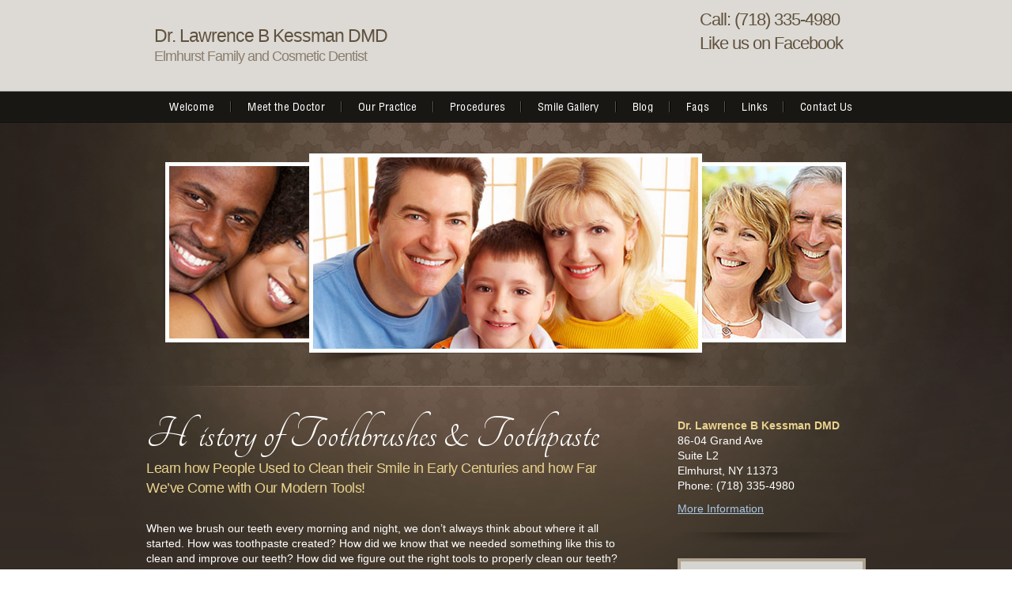

--- FILE ---
content_type: text/html; charset=utf-8
request_url: https://www.kessmandental.com/history-of-toothbrushes--toothpaste.html
body_size: 9303
content:
<!DOCTYPE HTML PUBLIC "-//W3C//DTD HTML 4.01 Transitional//EN" "http://www.w3.org/TR/html4/loose.dtd">
<html>
  <head>
    <meta http-equiv="Content-Type" content="text/html; charset=utf-8" />
    <!--[if lte IE 6]>
        <script type="text/javascript" src="javascripts/iepngfix_tilebg.js"></script>
    <![endif]-->
      <script async type="text/javascript" src="https://www.gstatic.com/swiffy/v7.3/runtime.js"></script>
    <script src="/assets/jquery.js" type="text/javascript"></script>
    <script src="/assets/jquery_ujs.js" type="text/javascript"></script>
    <script src="/assets/../Themes/Common/javascripts/common.js" type="text/javascript"></script>

    <!-- <link href="/assets/../Themes/Common/stylesheets/common.css" media="screen" rel="stylesheet" type="text/css" /> -->

    <link href='../Themes/Common/stylesheets/common.css' rel='stylesheet' type='text/css'>
    <link href='https://fonts.googleapis.com/css?family=Pacifico' rel='stylesheet' type='text/css'>
    <link href='https://fonts.googleapis.com/css?family=Roboto+Condensed:400,300,400italic' rel='stylesheet' type='text/css'>
    <link href="/assets/../../Themes/Theme021/stylesheets/theme021_common.css" media="screen" rel="stylesheet" type="text/css" />
    

  

    




    <meta name="keywords" content="Elmhurst  Dentist, Dr. Lawrence Kessman , Elmhurst  Cosmetic Dentist, Elmhurst  Family Dentist, Dentist 11373 , Elmhurst  Porcelain Veneers, Elmhurst  Dental Implants" />
    <meta name="description" content="These simple dental tools have come a long way; learn about the history of toothbrushes and toothpaste from your Dentist in Elmhurst NY." />
    <title>History of Toothbrushes &amp; Toothpaste | Dentist in Elmhurst NY</title>


      <script type="text/javascript">
    var _gaq = _gaq || [];
    _gaq.push(['_setAccount', 'UA-32773513-1']);
    _gaq.push(['_trackPageview']);

    _gaq.push(['thirdparty._setAccount', 'UA-33730961-1']);
    _gaq.push(['thirdparty._trackPageview']);

      _gaq.push(["_setAccount", "UA-XXXXX-1"]);
      _gaq.push(["_trackPageview"]);

    (function() {
      var ga = document.createElement('script'); ga.type = 'text/javascript'; ga.async = true;
      ga.src = ('https:' == document.location.protocol ? 'https://ssl' : 'http://www') + '.google-analytics.com/ga.js';
      var s = document.getElementsByTagName('script')[0]; s.parentNode.insertBefore(ga, s);
    })()

  </script>

    <script type="text/javascript">
         var verifyCallback = function(response) {
           alert(response);
         };
         var widgetId1;
         var widgetId2;
         var onloadCallback = function() {
         if( !$('#small_captcha').length )
           {
             console.log('qweq');
             var secretThing = $('<div style="display: none;"  id="small_captcha"></div>');
             $('body').append(secretThing);
           };
           // Renders the HTML element with id 'example1' as a reCAPTCHA widget.
           // The id of the reCAPTCHA widget is assigned to 'widgetId1'.
           widgetId1 = grecaptcha.render('small_captcha', {
             'sitekey' : "6LfSQg4UAAAAAN2Nmi5IlxlWKLpO_eu5gke3YklH",
             'theme' : 'light',
             'size' : 'compact'
           });
           widgetId2 = grecaptcha.render('big_captcha', {
             'sitekey' : "6LfSQg4UAAAAAN2Nmi5IlxlWKLpO_eu5gke3YklH"
           });
           // grecaptcha.render('example3', {
           //   'sitekey' : "6LfSQg4UAAAAAN2Nmi5IlxlWKLpO_eu5gke3YklH",
           //   'callback' : verifyCallback,
           //   'theme' : 'dark'
           // });
         };
    </script>
    <script type="text/javascript">
      var _userway_config = {
        position: 3,
        account: 'T7WkNh1wip'
      };
    </script>
    <script type="text/javascript" src="https://cdn.userway.org/widget.js"></script>
    <!-- Google tag (gtag.js) -->
<script async src="https://www.googletagmanager.com/gtag/js?id=G-EDSZ6THSGH"></script>
<script>
  window.dataLayer = window.dataLayer || [];
  function gtag(){dataLayer.push(arguments);}
  gtag('js', new Date());

  gtag('config', 'G-EDSZ6THSGH');
</script>
  </head>
  <body>
      <div id="content-wrapper">
    <!-- <div id="content" class="welcome-content"> -->
    <div id="content" class="">
      <div id="header-container">
  <div id="header">
         <style TYPE="text/css">
  <!--

  #logo-banner-container{
    width:100%;
    height:115px;
    overflow:hidden;
    background:#dddad5;
    border-bottom: 1px solid #7c7c7c;
  }

  #logo-banner{
    width:900px;
    height:115px;
    margin-left:auto;
    margin-right:auto;
  }


  #logo-banner .practice-info{
    margin-left:5px;
  }

  #logo-banner .contact-info{
    margin-right:5px;
    float:right;
    margin-top:-115px;
  }

  #logo-banner .practice-info td{
    height:115px;
    vertical-align:middle;
    color:#60523f;
    font-size:25px;
    line-height:1.3;
    font-family: TrajanProRegular, Georgia, arial;
    letter-spacing:-1px;
  }

  #logo-banner .contact-info td{
    height:115px;
    vertical-align:middle;
    color:#60523f;
    font-size:17px;
    letter-spacing:-1px;
    font-family: TrajanProRegular, arial, helvetica;
  }

  #logo-banner .practice-info td .tag-line{
    color:#8a7e6f;
    font-weight:normal;
    font-family:arial,helvetica;
    letter-spacing: -1px;
  }

  -->
</style>







<div id ="logo-banner-container">
  <div id="logo-banner">
    <div id="logo-banner-logo"><!-- --></div>
    <table class="practice-info">
      <td>
          <div class ="practice-name-line-1" style="font-size:23px;">
            Dr. Lawrence B Kessman DMD
          </div>
          <div class ="practice-name-line-2" style="font-size:23px;">
            
          </div>
          <div class ="tag-line" style="font-size:18px;">
            Elmhurst  Family and Cosmetic Dentist
          </div>
      </td>
    </table>
      <table class="contact-info">
        <td style="font-size:22px;">
          Call: (718) 335-4980
<br>Like us on Facebook <br><iframe src="//www.facebook.com/plugins/like.php?href=https%3A%2F%2Fwww.facebook.com%2Fkessmandental&amp;width=200&amp;height=35&amp;colorscheme=light&amp;layout=standard&amp;action=like&amp;show_faces=false&amp;send=false" scrolling="no" frameborder="0" style="border:none; overflow:hidden; width:200px; height:35px;" allowTransparency="true"></iframe>
        </td>
      </table>
  </div>
</div>


  




<style>
<!--
.mlddm li a.main_link,.mlddm li a#buttonnohover{
  padding-left:22px;
  padding-right:18px;
}
-->
ul#subnav.sub_nav_mob{
  display: initial !important;
  position: relative;
  visibility: visible !important;
}
ul#subnav.sub_nav_mob > li{
  visibility: visible !important;
  font-size: initial;
}
.clicker
  {
    display: none;
  }
@media screen and (max-width: 1024px)

{.clicker
  {
    -webkit-tap-highlight-color: rgba(255, 255, 255, 0);
    -webkit-tap-highlight-color: transparent;
    display: block;
    width:40%;
    height:90%;
    position:absolute;
    top: 5px;
    left:150px;
    color: white !important;
 }
 a.main_link{
   width: 50%;
 }
 .mlddm li a#buttonhover{
   color: white;
 }
 li.main_button{
   color: white;
 }
}

</style>

<div id="navigation-container">
<div id="navigation-top-image-container">
    <div id="navigation-top-image"><!-- --></div>
  </div>
<div id="navigation">
  <div class="top-image"><!-- --></div>
  <ul class="mlddm" style="height:21px" params="1,-1,500,fade,100,h">
          <li class="main_button" style="margin-left:4px;background:none;">
            <a href="/" class="main_link">
              <img alt="Elmhurst  Family and Cosmetic Dentist" height="14" src="/Account_Data/Account_405/assets/P8045_PG8045BI_T.png" width="59" />
</a>                      </li>
          <li class="main_button" style="">
            <a href="/dr-lawrence-kessman-dmd.html" class="main_link">
              <img alt="Dr. Lawrence Kessman  DMD" height="14" src="/Account_Data/Account_405/assets/P8046_PG8046BI_T.png" width="100" />
</a>                      </li>
          <li class="main_button" style="">
            <a href="/our-practice.html" class="main_link">
              <img alt="Elmhurst  Cosmetic Dentist" height="14" src="/Account_Data/Account_405/assets/P8047_PG8047BI_T.png" width="76" />
</a>            <ul id='subnav' class='sub_nav first-sub'><li class='sub_button'><a class='' href=/meet-the-staff.html>MEET THE STAFF</a></li></ul>          </li>
          <li class="main_button" style="">
            <a href="/procedures.html" class="main_link">
              <img alt="Elmhurst  Veneers and Implants" height="14" src="/Account_Data/Account_405/assets/P8050_PG8050BI_T.png" width="71" />
</a>            <ul id='subnav' class='sub_nav first-sub'><li class='sub_button'><a class='hsub' href="/procedures.html#procedure_category_1074">GENERAL DENTAL PROCEDURES</a><ul class='sub_nav'><li class='sub_button'><a href="/procedures/6382-dental-cleanings.html">DENTAL CLEANINGS</a></li><li class='sub_button'><a href="/procedures/6383-dental-exams-and-x-rays.html">DENTAL EXAMS AND X-RAYS</a></li><li class='sub_button'><a href="/procedures/6384-composite-fillings.html">COMPOSITE FILLINGS</a></li><li class='sub_button'><a href="/procedures/6385-amalgam-fillings.html">AMALGAM FILLINGS</a></li><li class='sub_button'><a href="/procedures/6386-root-canal-therapy.html">ROOT CANAL THERAPY</a></li><li class='sub_button'><a href="/procedures/6387-tooth-extractions.html">TOOTH EXTRACTIONS</a></li></ul></li><li class='sub_button'><a class='hsub' href="/procedures.html#procedure_category_1075">COSMETIC DENTISTRY</a><ul class='sub_nav'><li class='sub_button'><a href="/procedures/6388-porcelain-crowns.html">PORCELAIN CROWNS</a></li><li class='sub_button'><a href="/procedures/6389-teeth-whitening.html">TEETH WHITENING</a></li><li class='sub_button'><a href="/procedures/6390-dental-bridges.html">DENTAL BRIDGES</a></li><li class='sub_button'><a href="/procedures/6391-dental-veneers.html">DENTAL VENEERS</a></li><li class='sub_button'><a href="/procedures/6392-dental-bonding.html">DENTAL BONDING</a></li><li class='sub_button'><a href="/procedures/6393-dental-inlays-and-onlays.html">DENTAL INLAYS AND ONLAYS</a></li><li class='sub_button'><a href="/procedures/6963-dental-implants.html">DENTAL IMPLANTS</a></li></ul></li></ul>          </li>
          <li class="main_button" style="">
            <a href="/smile-gallery.html" class="main_link">
              <img alt="Elmhurst  Crowns and Bridges" height="14" src="/Account_Data/Account_405/assets/P8051_PG8051BI_T.png" width="80" />
</a>            <ul id='subnav' class='sub_nav first-sub'><li class='sub_button'><a class='hsub' href="/smile-gallery.html" onclick='return false;' style='cursor:default;'>COSMETIC DENTISTRY</a><ul class='sub_nav'><li class='sub_button'><a href="/smile-gallery/6388-porcelain-crowns.html">PORCELAIN CROWNS</a></li><li class='sub_button'><a href="/smile-gallery/6389-teeth-whitening.html">TEETH WHITENING</a></li><li class='sub_button'><a href="/smile-gallery/6390-dental-bridges.html">DENTAL BRIDGES</a></li><li class='sub_button'><a href="/smile-gallery/6391-dental-veneers.html">DENTAL VENEERS</a></li></ul></li></ul>          </li>
          <li class="main_button" style="">
            <a href="/blog.html" class="main_link">
              <img height="14" src="/Account_Data/Account_405/assets/P8054_PG8054BI_T.png" width="28" />
</a>                      </li>
          <li class="main_button" style="">
            <a href="/faqs.html" class="main_link">
              <img alt="Cosmetic Dentist Elmhurst " height="14" src="/Account_Data/Account_405/assets/P8055_PG8055BI_T.png" width="30" />
</a>                      </li>
          <li class="main_button" style="">
            <a href="/links.html" class="main_link">
              <img alt="Dentist 11373 " height="14" src="/Account_Data/Account_405/assets/P8056_PG8056BI_T.png" width="34" />
</a>                      </li>
          <li class="main_button" style="">
            <a href="/contact-us.html" class="main_link">
              <img alt="Elmhurst  New York Dentist" height="14" src="/Account_Data/Account_405/assets/P8058_PG8058BI_T.png" width="68" />
</a>                      </li>
  </ul>
  <div class="bottom-image"><!-- --></div>
</div>
<script type="text/javascript">
$('.clicker').on("click", function(e){
    var sub = $(this).parent().find('ul#subnav');
    if (sub.hasClass("sub_nav_mob")){
      sub.removeClass("sub_nav_mob");
    }
    else if ($('.main_button ul').hasClass("sub_nav_mob")){
      $('.main_button ul').removeClass("sub_nav_mob");
      sub.addClass("sub_nav_mob");
    }
    else{
      sub.addClass("sub_nav_mob");
    }
    e.stopPropagation();
    e.preventDefault();
    return false;
});
</script>
<div id="navigation-bottom-image-container">
    <div id="navigation-bottom-image"><!-- --></div>
  </div>
</div>

  
    <style TYPE="text/css">
  <!--

  #banner-container{
    background:url('/Themes/Theme021/images/banner-pattern.gif') bottom repeat-x;
    width:100%;
  }

  #banner-inner-container{
    background:url('/Themes/Theme021/images/banner-inner-background.gif') center bottom no-repeat;
    width:100%;
  }

  #page-banner{
    background:url('/Themes/Theme021/images/sub-page-banner1.jpg') bottom no-repeat;
    position:relative;
    height:333px;
    margin-left:auto;
    margin-right:auto;
    background-position: bottom center;
    background-repeat: no-repeat;
  }
  -->
</style>
<div id="banner-container">
  <div id="banner-inner-container">
    <div id="page-banner"><!-- --></div>
  </div>
</div>



  </div>
</div>

      <div id="underheader-container-top-image"></div>
      <div id="underheader-container">
        <div id="underheader-top-image"><!-- --></div>
        <div id="underheader">
          <div id="main-container-top-image"></div>
          <div id="main-container">
            <div id="main-top-image"></div>
            <div id="main">
              <div id="custom-page" class="page-content">

    <div id="page-title">
    <img alt="Dentist Elmhurst  History of Toothbrushes &amp; Toothpaste" src="/Account_Data/Account_405/assets/P30714_PG30714TI_T.png" />
  </div>

  


    <div id="intro-paragraph">
      <h1>
	Learn how People Used to Clean their Smile in Early Centuries and how Far We&rsquo;ve Come with Our Modern Tools!</h1>
<p>
	&nbsp;</p>
<div>
	When we brush our teeth every morning and night, we don&rsquo;t always think about where it all started. How was toothpaste created? How did we know that we needed something like this to clean and improve our teeth? How did we figure out the right tools to properly clean our teeth? Below, your Dentist in Elmhurst NY&nbsp;will discuss the history of toothbrushes, toothpaste, and how we&rsquo;ve dramatically progressed for the better of our smile.</div>
<div>
	&nbsp;</div>
<h2>
	History of Toothbrushes</h2>
<div>
	If you can believe it, tooth brushing tools date way back to around 3500 BC! The Egyptians had created the cleaning utensil by fraying the ends of a twig, which created the &ldquo;bristles.&rdquo; There were even tombs in the ancient Egyptians that had contained these tooth-sticks right alongside their owners. The Chinese developed a type of &ldquo;chewing stick&rdquo; that was made out of aromatic tree twigs that helped freshen their breath around 1600 BC.</div>
<div>
	&nbsp;</div>
<div>
	The type of toothbrushes that we&rsquo;re more familiar with is believed to have been created in the 15th century by the Chinese, who created bristles from pigs&rsquo; necks and attached the bristles to a bone or bamboo handle that they can use. Eventually, when this invention was brought from China to Europe, the idea and design were adapted and the Europeans often either used softer horsehairs or feathers as their bristles.</div>
<div>
	&nbsp;</div>
<div>
	Around 1780, the first toothbrush of a modern design was created by William Addis in England. The bristles were still made out of swine bristles and the handle was carved out of battle bone for a secure structure. In 1844, the design was improved when the first 3-row bristle brush was executed.</div>
<div>
	&nbsp;</div>
<div>
	With the invention of nylon by Du Pont, natural bristles were replaced with nylon bristles, which was highly preferred. The modern toothbrush that we all know and recognized was officially created in 1938 and the first electric brush was created in 1939. Electric toothbrushes didn&rsquo;t even make it to the United States until 1960&mdash;it was called the Broxodent.</div>
<div>
	&nbsp;</div>
<h3>
	History of Toothpaste</h3>
<div>
	Did you know it&rsquo;s recorded that toothpaste was invented way before toothbrushes? Egyptians are believed to have started using a personal-made paste in order to clean their teeth around 5000 BC. Going down the line, Greeks and Romans are also known to have used a type of toothpaste, as well as people in China and India first using toothpaste around 500 BC.</div>
<div>
	&nbsp;</div>
<div>
	The reasoning for toothpaste then is the same now&mdash;people were concerned about keeping their natural smile, so they wanted to use a type of cleansing paste that will keep their teeth and gums clean, their teeth bright, and their breath fresh. However, the ingredients greatly varied overtime. The Greeks and Romans combined an abrasive mixture of ingredients that included crushed bones and oyster shells; the Romans added more of a flavor to it to beat bad breath, so they included darkened charcoal and bark. The Chinese had also used a wide variety of substances and ingredients, but ones that we feel much more comfortable with like ginseng, salt, and herbal mints.</div>
<div>
	&nbsp;</div>
<div>
	Around the 1800s, more modern toothpastes began to develop. Early versions of toothpaste included soap and chalk. In England around the 1860s, their ingredients also included ground charcoal. The first type of toothpaste was usually powder, but around the late 1850s and towards the 1870s, new toothpaste that came in a jar was introduced and Colgate began to produce it. The toothpaste tube that we&rsquo;re all familiar with made its way into our lives in the 1890s.</div>
<div>
	&nbsp;</div>
<div>
	It wasn&rsquo;t until the second half of the twentieth century that toothpaste became what we&rsquo;re all extremely familiar with today. In 1914, toothpastes that contained fluoride were introduced, helping fight cavities, stimulate saliva, and improve other areas of oral and dental health.</div>
<div>
	&nbsp;</div>
<div>
	Thankfully, we&rsquo;ve come a long way! Even though your toothbrush and toothpaste are simple tools that you use on a daily basis, they&rsquo;ve gone through tons of changes to make them the most beneficial, everyday routines you could participate in.</div>
<div>
	&nbsp;</div>
<div>
	To learn more or to schedule an appointment or check-up with your Dentist in Elmhurst NY, call our office today at (718) 335-4980.</div>
<div>
	&nbsp;</div>

    </div>

</div>
            </div>
            <div id="main-bottom-image"></div>
          </div>
          <div id="sidebar-container">
            <div id="sidebar-container-top-image"><!-- --></div>
<div id="sidebar">
  <div id="sidebar-top-image"><!-- --></div>
  <div id="sidebar-content">
      <div class="sidewidget-container first ">
        <div class="sidewidget-top-image"></div>
        
<div class="locations-sidewidget sidewidget">
    <div class='sidewidget-body'>
    <div class="locations">
        <div class="location">
          <div class="practice-name-line">Dr. Lawrence B Kessman DMD</div>
          <div class="practice-name-line"></div>
          <div class="address-line">86-04 Grand Ave</div>
          <div class="address-line">Suite L2</div>
          <div class="address-line">Elmhurst, NY 11373 </div>
          <div class="phone-number">Phone: (718) 335-4980</div>
        </div>
    </div>
  </div>
    <div class ="more-info-link"><a href="/contact-us.html" class="btn">More Information</a></div>
</div>
        <div class="sidewidget-bottom-image"></div>
      </div>
      <div class="sidewidget-container  ">
        <div class="sidewidget-top-image"></div>
        <div class="quick-contact-sidewidget sidewidget">
  <div class='sidewidget-title'><span class='first-letter'>C</span>ONTACT US</div>
  <div class='sidewidget-body'>
  <div class="instructions">
    Fill out the contact form below and we will respond as soon as possible. By filling out this form, I consent to receive text messages, emails, and/or phone calls from this office. 
  </div>
  <form accept-charset="UTF-8" action="/live_pages/send_contact_form" data-remote="true" id="contact-form" method="post"><div style="margin:0;padding:0;display:inline"><input name="utf8" type="hidden" value="&#x2713;" /><input name="authenticity_token" type="hidden" value="rWFB0L2pHVt8epx2tFXBueYOlgB3Yp3EYLXAqXjPDdM=" /></div>
    <div class="required-marker">*required</div>
    <input class="input defaultText" name="contact_request[name]" id="quick-contact-name" onblur="if(this.value.trim()=='')this.value=this.defaultValue;" onfocus="if(this.value==this.defaultValue)this.value='';" value="*Name">
    <input class="input defaultText" name="contact_request[phone_number]" id="quick-contact-phone-number" onblur="if(this.value.trim()=='')this.value=this.defaultValue;" onfocus="if(this.value==this.defaultValue)this.value='';" value="*Phone">
    <input
      class="input defaultText"
      name="contact_request[email_address]"
      id="quick-contact-email"
      onblur="if(this.value.trim()=='')this.value=this.defaultValue;"
      onfocus="if(this.value==this.defaultValue)this.value='';"
      value="Email">
    <textarea class="input defaultText" name="contact_request[comments]" id="quick-contact-comments"></textarea>
    <textarea class="input defaultText" name="contact_request[message]" id="quick-contact-message" onblur="if(this.value.trim()=='')this.value=this.defaultValue;" onfocus="if(this.value==this.defaultValue)this.value='';">*Message</textarea>
    <div id="small_captcha"></div>
    <script src="https://www.google.com/recaptcha/api.js?onload=onloadCallback&render=explicit" async defer></script>
    <button class="btn" id ="quick-contact-submit-button">Submit</button>
</form>
  <script>
    var inputs = document.querySelectorAll('.quick-contact-sidewidget .input');

    Array.prototype.forEach.call(inputs, function(input){
      t=setInterval("monitorQuickContactInputs('"+input.id+"')",250);
    });

    function monitorQuickContactInputs(input_id){
      var input = document.getElementById(input_id);
      if(input.value == input.defaultValue){
        input.classList.add('defaultText');
      }else{
        input.classList.remove('defaultText');
      }
    }

    function hideQuickSubmit() {
      var el = $("#quick-contact-submit-button");
      el.hide("fast");
      var message = document.createElement("span");
      message.id = "sending";
      message.innerHTML = "Sending...";
      el.parent().append(message);
    }
    // prevent conflict with google's swiiffy library.
    if(!(typeof Prototype != "undefined")) {
      $("#contact-form").on('ajax:beforeSend', function(e){
        hideQuickSubmit();
        removeDefaultValues();
      })
    }
    function removeDefaultValues(){
      var inputs = $('#contact-form .input');

      inputs.each(function(index, input){
        input.value = input.defaultValue;
      });
    }
  </script>
  </div>
</div>

        <div class="sidewidget-bottom-image"></div>
      </div>
      <div class="sidewidget-container  ">
        <div class="sidewidget-top-image"></div>
        <div class = 'custom-html-sidewidget sidewidget'>
  <h1>
	<a href="https://www.facebook.com/kessmandental" target="_blank"><strong>Find Us On Facebook</strong></a></h1>
<p>
	<iframe allowtransparency="true" frameborder="0" scrolling="no" src="//www.facebook.com/plugins/likebox.php?href=https%3A%2F%2Fwww.facebook.com%2Fkessmandental&amp;width=225&amp;height=258&amp;colorscheme=dark&amp;show_faces=true&amp;header=false&amp;stream=false&amp;show_border=true" style="border:none; overflow:hidden; width:225px; height:258px;"></iframe></p>

</div>
        <div class="sidewidget-bottom-image"></div>
      </div>
      <div class="sidewidget-container  ">
        <div class="sidewidget-top-image"></div>
        <div class = 'image-sidewidget sidewidget' style="height:123px">

    <a href="https://www.google.com/search?q=Matthew%20I%20Kessman%20PC:%20Kessman%20Lawrence%20B%20DDS&amp;ludocid=4583121811751813208#lrd=0x0:0x3f9a85015fcfc058,1" target="new"><img alt="Sa_is12519ps_t" src="/Account_Data/Account_405/assets/SA_IS12519PS_T.png" /></a>

</div>
        <div class="sidewidget-bottom-image"></div>
      </div>
      <div class="sidewidget-container  ">
        <div class="sidewidget-top-image"></div>
        <div class = 'image-sidewidget sidewidget' style="height:68px">

    <a href="http://kessmandental.wordpress.com/" target="new"><img alt="Sa_is7935ps_t" src="/Account_Data/Account_405/assets/SA_IS7935PS_T.jpg" /></a>

</div>
        <div class="sidewidget-bottom-image"></div>
      </div>
      <div class="sidewidget-container  ">
        <div class="sidewidget-top-image"></div>
        <div class = 'image-sidewidget sidewidget'>
    <a href="/testimonials.html"><img alt="Testimonials_image_sidebar_item" src="/Themes/Theme021/Provided_Assets/testimonials_image_sidebar_item.png" /></a>
</div>

        <div class="sidewidget-bottom-image"></div>
      </div>
      <div class="sidewidget-container  last">
        <div class="sidewidget-top-image"></div>
        
<div class = 'procedures-sidewidget sidewidget'>
  <div class='sidewidget-title'><span class='first-letter'>P</span>ROCEDURES</div>
  <div class='sidewidget-body'>
      <ul class = 'procedures'>
          <li class = "category">General Dental Procedures</li>
            <li class ="procedure"><a href="/procedures/6382-dental-cleanings.html">Dental Cleanings</a></li>
            <li class ="procedure"><a href="/procedures/6383-dental-exams-and-x-rays.html">Dental Exams and X-Rays</a></li>
            <li class ="procedure"><a href="/procedures/6384-composite-fillings.html">Composite Fillings</a></li>
            <li class ="procedure"><a href="/procedures/6385-amalgam-fillings.html">Amalgam Fillings</a></li>
            <li class ="procedure"><a href="/procedures/6386-root-canal-therapy.html">Root Canal Therapy</a></li>
            <li class ="procedure"><a href="/procedures/6387-tooth-extractions.html">Tooth Extractions</a></li>
          <li class = "category">Cosmetic Dentistry</li>
            <li class ="procedure"><a href="/procedures/6388-porcelain-crowns.html">Porcelain Crowns</a></li>
            <li class ="procedure"><a href="/procedures/6389-teeth-whitening.html">Teeth Whitening</a></li>
            <li class ="procedure"><a href="/procedures/6390-dental-bridges.html">Dental Bridges</a></li>
            <li class ="procedure"><a href="/procedures/6391-dental-veneers.html">Dental Veneers</a></li>
            <li class ="procedure"><a href="/procedures/6392-dental-bonding.html">Dental Bonding</a></li>
            <li class ="procedure"><a href="/procedures/6393-dental-inlays-and-onlays.html">Dental Inlays and Onlays</a></li>
            <li class ="procedure"><a href="/procedures/6963-dental-implants.html">Dental Implants</a></li>
      </ul>
      <div class ="more-info-link"><a href="/procedures.html" class="btn">See all procedures</a></div>
  </div>
</div>

        <div class="sidewidget-bottom-image"></div>
      </div>
  </div>
  <div id="sidebar-bottom-image"><!-- --></div>
</div>
<div id="sidebar-container-bottom-image"><!-- --></div>


          </div>
          <div id="main-container-bottom-image"></div>
          <div class="clearer"></div>
        </div>
        <div id="underheader-bottom-image"></div>
      </div>
      <div id="underheader-container-bottom-image"><!-- --></div>
      
  <div id="footer-container">
    <div id="footer">
      <div class="footer-left">
        <div class="links">
          <ul>
                <li>
                  <a href=/>Elmhurst Dentist</a>
                </li>
                <li>
                  <a href=/dr-lawrence-kessman-dmd.html>Lawrence Kessman , DMD</a>
                </li>
                <li>
                  <a href=/our-practice.html>Our Practice</a>
                </li>
                <li>
                  <a href=/procedures.html>Procedures</a>
                </li>
                <li>
                  <a href=/smile-gallery.html>Smile Gallery</a>
                </li>
                <li>
                  <a href=/blog.html>Blog</a>
                </li>
                <li>
                  <a href=/faqs.html>Faqs</a>
                </li>
                <li>
                  <a href=/links.html>Links</a>
                </li>
                <li>
                  <a href=/contact-us.html>Contact Us</a>
                </li>
              <li><a href="/sitemap.html">Site Map</a></li>
            <li><a href="/accessibilty_link.html">Accessibility Link</a></li>
              <li><a href="http://www.viviositesprivacypolicy.com/" rel="nofollow">VivioSites Privacy Policy</a></li>
          </ul>
        </div>

        <div class="description">
          Visit our dentist in Elmhurst NY, Dr. Lawrence Kessman, for the quality dental care you and your family deserve. Call to schedule today.
        </div>
      </div>
      <div class="footer-right">
        <div class="practice-info">
          <div class="practice-info-logo">
            <span class="icon icon-dental-touth-shine"></span>
          </div>
            <div class ="practice-name-line-1">
              Dr. Lawrence B Kessman DMD
            </div>
            <div class ="tag-line">
              Elmhurst Family and Cosmetic Dentist
            </div>
        </div>
        <div class="copyright">
            Dental Website by <a href="http://www.viviosites.com" rel="nofollow">Vivio Sites</a>.
        </div>
      </div>
    </div>
  </div>

    </div>
  </div>
  

    
  </body>
</html>


--- FILE ---
content_type: text/html; charset=utf-8
request_url: https://www.google.com/recaptcha/api2/anchor?ar=1&k=6LfSQg4UAAAAAN2Nmi5IlxlWKLpO_eu5gke3YklH&co=aHR0cHM6Ly93d3cua2Vzc21hbmRlbnRhbC5jb206NDQz&hl=en&v=PoyoqOPhxBO7pBk68S4YbpHZ&theme=light&size=compact&anchor-ms=20000&execute-ms=30000&cb=8nskrs1q7e8d
body_size: 49364
content:
<!DOCTYPE HTML><html dir="ltr" lang="en"><head><meta http-equiv="Content-Type" content="text/html; charset=UTF-8">
<meta http-equiv="X-UA-Compatible" content="IE=edge">
<title>reCAPTCHA</title>
<style type="text/css">
/* cyrillic-ext */
@font-face {
  font-family: 'Roboto';
  font-style: normal;
  font-weight: 400;
  font-stretch: 100%;
  src: url(//fonts.gstatic.com/s/roboto/v48/KFO7CnqEu92Fr1ME7kSn66aGLdTylUAMa3GUBHMdazTgWw.woff2) format('woff2');
  unicode-range: U+0460-052F, U+1C80-1C8A, U+20B4, U+2DE0-2DFF, U+A640-A69F, U+FE2E-FE2F;
}
/* cyrillic */
@font-face {
  font-family: 'Roboto';
  font-style: normal;
  font-weight: 400;
  font-stretch: 100%;
  src: url(//fonts.gstatic.com/s/roboto/v48/KFO7CnqEu92Fr1ME7kSn66aGLdTylUAMa3iUBHMdazTgWw.woff2) format('woff2');
  unicode-range: U+0301, U+0400-045F, U+0490-0491, U+04B0-04B1, U+2116;
}
/* greek-ext */
@font-face {
  font-family: 'Roboto';
  font-style: normal;
  font-weight: 400;
  font-stretch: 100%;
  src: url(//fonts.gstatic.com/s/roboto/v48/KFO7CnqEu92Fr1ME7kSn66aGLdTylUAMa3CUBHMdazTgWw.woff2) format('woff2');
  unicode-range: U+1F00-1FFF;
}
/* greek */
@font-face {
  font-family: 'Roboto';
  font-style: normal;
  font-weight: 400;
  font-stretch: 100%;
  src: url(//fonts.gstatic.com/s/roboto/v48/KFO7CnqEu92Fr1ME7kSn66aGLdTylUAMa3-UBHMdazTgWw.woff2) format('woff2');
  unicode-range: U+0370-0377, U+037A-037F, U+0384-038A, U+038C, U+038E-03A1, U+03A3-03FF;
}
/* math */
@font-face {
  font-family: 'Roboto';
  font-style: normal;
  font-weight: 400;
  font-stretch: 100%;
  src: url(//fonts.gstatic.com/s/roboto/v48/KFO7CnqEu92Fr1ME7kSn66aGLdTylUAMawCUBHMdazTgWw.woff2) format('woff2');
  unicode-range: U+0302-0303, U+0305, U+0307-0308, U+0310, U+0312, U+0315, U+031A, U+0326-0327, U+032C, U+032F-0330, U+0332-0333, U+0338, U+033A, U+0346, U+034D, U+0391-03A1, U+03A3-03A9, U+03B1-03C9, U+03D1, U+03D5-03D6, U+03F0-03F1, U+03F4-03F5, U+2016-2017, U+2034-2038, U+203C, U+2040, U+2043, U+2047, U+2050, U+2057, U+205F, U+2070-2071, U+2074-208E, U+2090-209C, U+20D0-20DC, U+20E1, U+20E5-20EF, U+2100-2112, U+2114-2115, U+2117-2121, U+2123-214F, U+2190, U+2192, U+2194-21AE, U+21B0-21E5, U+21F1-21F2, U+21F4-2211, U+2213-2214, U+2216-22FF, U+2308-230B, U+2310, U+2319, U+231C-2321, U+2336-237A, U+237C, U+2395, U+239B-23B7, U+23D0, U+23DC-23E1, U+2474-2475, U+25AF, U+25B3, U+25B7, U+25BD, U+25C1, U+25CA, U+25CC, U+25FB, U+266D-266F, U+27C0-27FF, U+2900-2AFF, U+2B0E-2B11, U+2B30-2B4C, U+2BFE, U+3030, U+FF5B, U+FF5D, U+1D400-1D7FF, U+1EE00-1EEFF;
}
/* symbols */
@font-face {
  font-family: 'Roboto';
  font-style: normal;
  font-weight: 400;
  font-stretch: 100%;
  src: url(//fonts.gstatic.com/s/roboto/v48/KFO7CnqEu92Fr1ME7kSn66aGLdTylUAMaxKUBHMdazTgWw.woff2) format('woff2');
  unicode-range: U+0001-000C, U+000E-001F, U+007F-009F, U+20DD-20E0, U+20E2-20E4, U+2150-218F, U+2190, U+2192, U+2194-2199, U+21AF, U+21E6-21F0, U+21F3, U+2218-2219, U+2299, U+22C4-22C6, U+2300-243F, U+2440-244A, U+2460-24FF, U+25A0-27BF, U+2800-28FF, U+2921-2922, U+2981, U+29BF, U+29EB, U+2B00-2BFF, U+4DC0-4DFF, U+FFF9-FFFB, U+10140-1018E, U+10190-1019C, U+101A0, U+101D0-101FD, U+102E0-102FB, U+10E60-10E7E, U+1D2C0-1D2D3, U+1D2E0-1D37F, U+1F000-1F0FF, U+1F100-1F1AD, U+1F1E6-1F1FF, U+1F30D-1F30F, U+1F315, U+1F31C, U+1F31E, U+1F320-1F32C, U+1F336, U+1F378, U+1F37D, U+1F382, U+1F393-1F39F, U+1F3A7-1F3A8, U+1F3AC-1F3AF, U+1F3C2, U+1F3C4-1F3C6, U+1F3CA-1F3CE, U+1F3D4-1F3E0, U+1F3ED, U+1F3F1-1F3F3, U+1F3F5-1F3F7, U+1F408, U+1F415, U+1F41F, U+1F426, U+1F43F, U+1F441-1F442, U+1F444, U+1F446-1F449, U+1F44C-1F44E, U+1F453, U+1F46A, U+1F47D, U+1F4A3, U+1F4B0, U+1F4B3, U+1F4B9, U+1F4BB, U+1F4BF, U+1F4C8-1F4CB, U+1F4D6, U+1F4DA, U+1F4DF, U+1F4E3-1F4E6, U+1F4EA-1F4ED, U+1F4F7, U+1F4F9-1F4FB, U+1F4FD-1F4FE, U+1F503, U+1F507-1F50B, U+1F50D, U+1F512-1F513, U+1F53E-1F54A, U+1F54F-1F5FA, U+1F610, U+1F650-1F67F, U+1F687, U+1F68D, U+1F691, U+1F694, U+1F698, U+1F6AD, U+1F6B2, U+1F6B9-1F6BA, U+1F6BC, U+1F6C6-1F6CF, U+1F6D3-1F6D7, U+1F6E0-1F6EA, U+1F6F0-1F6F3, U+1F6F7-1F6FC, U+1F700-1F7FF, U+1F800-1F80B, U+1F810-1F847, U+1F850-1F859, U+1F860-1F887, U+1F890-1F8AD, U+1F8B0-1F8BB, U+1F8C0-1F8C1, U+1F900-1F90B, U+1F93B, U+1F946, U+1F984, U+1F996, U+1F9E9, U+1FA00-1FA6F, U+1FA70-1FA7C, U+1FA80-1FA89, U+1FA8F-1FAC6, U+1FACE-1FADC, U+1FADF-1FAE9, U+1FAF0-1FAF8, U+1FB00-1FBFF;
}
/* vietnamese */
@font-face {
  font-family: 'Roboto';
  font-style: normal;
  font-weight: 400;
  font-stretch: 100%;
  src: url(//fonts.gstatic.com/s/roboto/v48/KFO7CnqEu92Fr1ME7kSn66aGLdTylUAMa3OUBHMdazTgWw.woff2) format('woff2');
  unicode-range: U+0102-0103, U+0110-0111, U+0128-0129, U+0168-0169, U+01A0-01A1, U+01AF-01B0, U+0300-0301, U+0303-0304, U+0308-0309, U+0323, U+0329, U+1EA0-1EF9, U+20AB;
}
/* latin-ext */
@font-face {
  font-family: 'Roboto';
  font-style: normal;
  font-weight: 400;
  font-stretch: 100%;
  src: url(//fonts.gstatic.com/s/roboto/v48/KFO7CnqEu92Fr1ME7kSn66aGLdTylUAMa3KUBHMdazTgWw.woff2) format('woff2');
  unicode-range: U+0100-02BA, U+02BD-02C5, U+02C7-02CC, U+02CE-02D7, U+02DD-02FF, U+0304, U+0308, U+0329, U+1D00-1DBF, U+1E00-1E9F, U+1EF2-1EFF, U+2020, U+20A0-20AB, U+20AD-20C0, U+2113, U+2C60-2C7F, U+A720-A7FF;
}
/* latin */
@font-face {
  font-family: 'Roboto';
  font-style: normal;
  font-weight: 400;
  font-stretch: 100%;
  src: url(//fonts.gstatic.com/s/roboto/v48/KFO7CnqEu92Fr1ME7kSn66aGLdTylUAMa3yUBHMdazQ.woff2) format('woff2');
  unicode-range: U+0000-00FF, U+0131, U+0152-0153, U+02BB-02BC, U+02C6, U+02DA, U+02DC, U+0304, U+0308, U+0329, U+2000-206F, U+20AC, U+2122, U+2191, U+2193, U+2212, U+2215, U+FEFF, U+FFFD;
}
/* cyrillic-ext */
@font-face {
  font-family: 'Roboto';
  font-style: normal;
  font-weight: 500;
  font-stretch: 100%;
  src: url(//fonts.gstatic.com/s/roboto/v48/KFO7CnqEu92Fr1ME7kSn66aGLdTylUAMa3GUBHMdazTgWw.woff2) format('woff2');
  unicode-range: U+0460-052F, U+1C80-1C8A, U+20B4, U+2DE0-2DFF, U+A640-A69F, U+FE2E-FE2F;
}
/* cyrillic */
@font-face {
  font-family: 'Roboto';
  font-style: normal;
  font-weight: 500;
  font-stretch: 100%;
  src: url(//fonts.gstatic.com/s/roboto/v48/KFO7CnqEu92Fr1ME7kSn66aGLdTylUAMa3iUBHMdazTgWw.woff2) format('woff2');
  unicode-range: U+0301, U+0400-045F, U+0490-0491, U+04B0-04B1, U+2116;
}
/* greek-ext */
@font-face {
  font-family: 'Roboto';
  font-style: normal;
  font-weight: 500;
  font-stretch: 100%;
  src: url(//fonts.gstatic.com/s/roboto/v48/KFO7CnqEu92Fr1ME7kSn66aGLdTylUAMa3CUBHMdazTgWw.woff2) format('woff2');
  unicode-range: U+1F00-1FFF;
}
/* greek */
@font-face {
  font-family: 'Roboto';
  font-style: normal;
  font-weight: 500;
  font-stretch: 100%;
  src: url(//fonts.gstatic.com/s/roboto/v48/KFO7CnqEu92Fr1ME7kSn66aGLdTylUAMa3-UBHMdazTgWw.woff2) format('woff2');
  unicode-range: U+0370-0377, U+037A-037F, U+0384-038A, U+038C, U+038E-03A1, U+03A3-03FF;
}
/* math */
@font-face {
  font-family: 'Roboto';
  font-style: normal;
  font-weight: 500;
  font-stretch: 100%;
  src: url(//fonts.gstatic.com/s/roboto/v48/KFO7CnqEu92Fr1ME7kSn66aGLdTylUAMawCUBHMdazTgWw.woff2) format('woff2');
  unicode-range: U+0302-0303, U+0305, U+0307-0308, U+0310, U+0312, U+0315, U+031A, U+0326-0327, U+032C, U+032F-0330, U+0332-0333, U+0338, U+033A, U+0346, U+034D, U+0391-03A1, U+03A3-03A9, U+03B1-03C9, U+03D1, U+03D5-03D6, U+03F0-03F1, U+03F4-03F5, U+2016-2017, U+2034-2038, U+203C, U+2040, U+2043, U+2047, U+2050, U+2057, U+205F, U+2070-2071, U+2074-208E, U+2090-209C, U+20D0-20DC, U+20E1, U+20E5-20EF, U+2100-2112, U+2114-2115, U+2117-2121, U+2123-214F, U+2190, U+2192, U+2194-21AE, U+21B0-21E5, U+21F1-21F2, U+21F4-2211, U+2213-2214, U+2216-22FF, U+2308-230B, U+2310, U+2319, U+231C-2321, U+2336-237A, U+237C, U+2395, U+239B-23B7, U+23D0, U+23DC-23E1, U+2474-2475, U+25AF, U+25B3, U+25B7, U+25BD, U+25C1, U+25CA, U+25CC, U+25FB, U+266D-266F, U+27C0-27FF, U+2900-2AFF, U+2B0E-2B11, U+2B30-2B4C, U+2BFE, U+3030, U+FF5B, U+FF5D, U+1D400-1D7FF, U+1EE00-1EEFF;
}
/* symbols */
@font-face {
  font-family: 'Roboto';
  font-style: normal;
  font-weight: 500;
  font-stretch: 100%;
  src: url(//fonts.gstatic.com/s/roboto/v48/KFO7CnqEu92Fr1ME7kSn66aGLdTylUAMaxKUBHMdazTgWw.woff2) format('woff2');
  unicode-range: U+0001-000C, U+000E-001F, U+007F-009F, U+20DD-20E0, U+20E2-20E4, U+2150-218F, U+2190, U+2192, U+2194-2199, U+21AF, U+21E6-21F0, U+21F3, U+2218-2219, U+2299, U+22C4-22C6, U+2300-243F, U+2440-244A, U+2460-24FF, U+25A0-27BF, U+2800-28FF, U+2921-2922, U+2981, U+29BF, U+29EB, U+2B00-2BFF, U+4DC0-4DFF, U+FFF9-FFFB, U+10140-1018E, U+10190-1019C, U+101A0, U+101D0-101FD, U+102E0-102FB, U+10E60-10E7E, U+1D2C0-1D2D3, U+1D2E0-1D37F, U+1F000-1F0FF, U+1F100-1F1AD, U+1F1E6-1F1FF, U+1F30D-1F30F, U+1F315, U+1F31C, U+1F31E, U+1F320-1F32C, U+1F336, U+1F378, U+1F37D, U+1F382, U+1F393-1F39F, U+1F3A7-1F3A8, U+1F3AC-1F3AF, U+1F3C2, U+1F3C4-1F3C6, U+1F3CA-1F3CE, U+1F3D4-1F3E0, U+1F3ED, U+1F3F1-1F3F3, U+1F3F5-1F3F7, U+1F408, U+1F415, U+1F41F, U+1F426, U+1F43F, U+1F441-1F442, U+1F444, U+1F446-1F449, U+1F44C-1F44E, U+1F453, U+1F46A, U+1F47D, U+1F4A3, U+1F4B0, U+1F4B3, U+1F4B9, U+1F4BB, U+1F4BF, U+1F4C8-1F4CB, U+1F4D6, U+1F4DA, U+1F4DF, U+1F4E3-1F4E6, U+1F4EA-1F4ED, U+1F4F7, U+1F4F9-1F4FB, U+1F4FD-1F4FE, U+1F503, U+1F507-1F50B, U+1F50D, U+1F512-1F513, U+1F53E-1F54A, U+1F54F-1F5FA, U+1F610, U+1F650-1F67F, U+1F687, U+1F68D, U+1F691, U+1F694, U+1F698, U+1F6AD, U+1F6B2, U+1F6B9-1F6BA, U+1F6BC, U+1F6C6-1F6CF, U+1F6D3-1F6D7, U+1F6E0-1F6EA, U+1F6F0-1F6F3, U+1F6F7-1F6FC, U+1F700-1F7FF, U+1F800-1F80B, U+1F810-1F847, U+1F850-1F859, U+1F860-1F887, U+1F890-1F8AD, U+1F8B0-1F8BB, U+1F8C0-1F8C1, U+1F900-1F90B, U+1F93B, U+1F946, U+1F984, U+1F996, U+1F9E9, U+1FA00-1FA6F, U+1FA70-1FA7C, U+1FA80-1FA89, U+1FA8F-1FAC6, U+1FACE-1FADC, U+1FADF-1FAE9, U+1FAF0-1FAF8, U+1FB00-1FBFF;
}
/* vietnamese */
@font-face {
  font-family: 'Roboto';
  font-style: normal;
  font-weight: 500;
  font-stretch: 100%;
  src: url(//fonts.gstatic.com/s/roboto/v48/KFO7CnqEu92Fr1ME7kSn66aGLdTylUAMa3OUBHMdazTgWw.woff2) format('woff2');
  unicode-range: U+0102-0103, U+0110-0111, U+0128-0129, U+0168-0169, U+01A0-01A1, U+01AF-01B0, U+0300-0301, U+0303-0304, U+0308-0309, U+0323, U+0329, U+1EA0-1EF9, U+20AB;
}
/* latin-ext */
@font-face {
  font-family: 'Roboto';
  font-style: normal;
  font-weight: 500;
  font-stretch: 100%;
  src: url(//fonts.gstatic.com/s/roboto/v48/KFO7CnqEu92Fr1ME7kSn66aGLdTylUAMa3KUBHMdazTgWw.woff2) format('woff2');
  unicode-range: U+0100-02BA, U+02BD-02C5, U+02C7-02CC, U+02CE-02D7, U+02DD-02FF, U+0304, U+0308, U+0329, U+1D00-1DBF, U+1E00-1E9F, U+1EF2-1EFF, U+2020, U+20A0-20AB, U+20AD-20C0, U+2113, U+2C60-2C7F, U+A720-A7FF;
}
/* latin */
@font-face {
  font-family: 'Roboto';
  font-style: normal;
  font-weight: 500;
  font-stretch: 100%;
  src: url(//fonts.gstatic.com/s/roboto/v48/KFO7CnqEu92Fr1ME7kSn66aGLdTylUAMa3yUBHMdazQ.woff2) format('woff2');
  unicode-range: U+0000-00FF, U+0131, U+0152-0153, U+02BB-02BC, U+02C6, U+02DA, U+02DC, U+0304, U+0308, U+0329, U+2000-206F, U+20AC, U+2122, U+2191, U+2193, U+2212, U+2215, U+FEFF, U+FFFD;
}
/* cyrillic-ext */
@font-face {
  font-family: 'Roboto';
  font-style: normal;
  font-weight: 900;
  font-stretch: 100%;
  src: url(//fonts.gstatic.com/s/roboto/v48/KFO7CnqEu92Fr1ME7kSn66aGLdTylUAMa3GUBHMdazTgWw.woff2) format('woff2');
  unicode-range: U+0460-052F, U+1C80-1C8A, U+20B4, U+2DE0-2DFF, U+A640-A69F, U+FE2E-FE2F;
}
/* cyrillic */
@font-face {
  font-family: 'Roboto';
  font-style: normal;
  font-weight: 900;
  font-stretch: 100%;
  src: url(//fonts.gstatic.com/s/roboto/v48/KFO7CnqEu92Fr1ME7kSn66aGLdTylUAMa3iUBHMdazTgWw.woff2) format('woff2');
  unicode-range: U+0301, U+0400-045F, U+0490-0491, U+04B0-04B1, U+2116;
}
/* greek-ext */
@font-face {
  font-family: 'Roboto';
  font-style: normal;
  font-weight: 900;
  font-stretch: 100%;
  src: url(//fonts.gstatic.com/s/roboto/v48/KFO7CnqEu92Fr1ME7kSn66aGLdTylUAMa3CUBHMdazTgWw.woff2) format('woff2');
  unicode-range: U+1F00-1FFF;
}
/* greek */
@font-face {
  font-family: 'Roboto';
  font-style: normal;
  font-weight: 900;
  font-stretch: 100%;
  src: url(//fonts.gstatic.com/s/roboto/v48/KFO7CnqEu92Fr1ME7kSn66aGLdTylUAMa3-UBHMdazTgWw.woff2) format('woff2');
  unicode-range: U+0370-0377, U+037A-037F, U+0384-038A, U+038C, U+038E-03A1, U+03A3-03FF;
}
/* math */
@font-face {
  font-family: 'Roboto';
  font-style: normal;
  font-weight: 900;
  font-stretch: 100%;
  src: url(//fonts.gstatic.com/s/roboto/v48/KFO7CnqEu92Fr1ME7kSn66aGLdTylUAMawCUBHMdazTgWw.woff2) format('woff2');
  unicode-range: U+0302-0303, U+0305, U+0307-0308, U+0310, U+0312, U+0315, U+031A, U+0326-0327, U+032C, U+032F-0330, U+0332-0333, U+0338, U+033A, U+0346, U+034D, U+0391-03A1, U+03A3-03A9, U+03B1-03C9, U+03D1, U+03D5-03D6, U+03F0-03F1, U+03F4-03F5, U+2016-2017, U+2034-2038, U+203C, U+2040, U+2043, U+2047, U+2050, U+2057, U+205F, U+2070-2071, U+2074-208E, U+2090-209C, U+20D0-20DC, U+20E1, U+20E5-20EF, U+2100-2112, U+2114-2115, U+2117-2121, U+2123-214F, U+2190, U+2192, U+2194-21AE, U+21B0-21E5, U+21F1-21F2, U+21F4-2211, U+2213-2214, U+2216-22FF, U+2308-230B, U+2310, U+2319, U+231C-2321, U+2336-237A, U+237C, U+2395, U+239B-23B7, U+23D0, U+23DC-23E1, U+2474-2475, U+25AF, U+25B3, U+25B7, U+25BD, U+25C1, U+25CA, U+25CC, U+25FB, U+266D-266F, U+27C0-27FF, U+2900-2AFF, U+2B0E-2B11, U+2B30-2B4C, U+2BFE, U+3030, U+FF5B, U+FF5D, U+1D400-1D7FF, U+1EE00-1EEFF;
}
/* symbols */
@font-face {
  font-family: 'Roboto';
  font-style: normal;
  font-weight: 900;
  font-stretch: 100%;
  src: url(//fonts.gstatic.com/s/roboto/v48/KFO7CnqEu92Fr1ME7kSn66aGLdTylUAMaxKUBHMdazTgWw.woff2) format('woff2');
  unicode-range: U+0001-000C, U+000E-001F, U+007F-009F, U+20DD-20E0, U+20E2-20E4, U+2150-218F, U+2190, U+2192, U+2194-2199, U+21AF, U+21E6-21F0, U+21F3, U+2218-2219, U+2299, U+22C4-22C6, U+2300-243F, U+2440-244A, U+2460-24FF, U+25A0-27BF, U+2800-28FF, U+2921-2922, U+2981, U+29BF, U+29EB, U+2B00-2BFF, U+4DC0-4DFF, U+FFF9-FFFB, U+10140-1018E, U+10190-1019C, U+101A0, U+101D0-101FD, U+102E0-102FB, U+10E60-10E7E, U+1D2C0-1D2D3, U+1D2E0-1D37F, U+1F000-1F0FF, U+1F100-1F1AD, U+1F1E6-1F1FF, U+1F30D-1F30F, U+1F315, U+1F31C, U+1F31E, U+1F320-1F32C, U+1F336, U+1F378, U+1F37D, U+1F382, U+1F393-1F39F, U+1F3A7-1F3A8, U+1F3AC-1F3AF, U+1F3C2, U+1F3C4-1F3C6, U+1F3CA-1F3CE, U+1F3D4-1F3E0, U+1F3ED, U+1F3F1-1F3F3, U+1F3F5-1F3F7, U+1F408, U+1F415, U+1F41F, U+1F426, U+1F43F, U+1F441-1F442, U+1F444, U+1F446-1F449, U+1F44C-1F44E, U+1F453, U+1F46A, U+1F47D, U+1F4A3, U+1F4B0, U+1F4B3, U+1F4B9, U+1F4BB, U+1F4BF, U+1F4C8-1F4CB, U+1F4D6, U+1F4DA, U+1F4DF, U+1F4E3-1F4E6, U+1F4EA-1F4ED, U+1F4F7, U+1F4F9-1F4FB, U+1F4FD-1F4FE, U+1F503, U+1F507-1F50B, U+1F50D, U+1F512-1F513, U+1F53E-1F54A, U+1F54F-1F5FA, U+1F610, U+1F650-1F67F, U+1F687, U+1F68D, U+1F691, U+1F694, U+1F698, U+1F6AD, U+1F6B2, U+1F6B9-1F6BA, U+1F6BC, U+1F6C6-1F6CF, U+1F6D3-1F6D7, U+1F6E0-1F6EA, U+1F6F0-1F6F3, U+1F6F7-1F6FC, U+1F700-1F7FF, U+1F800-1F80B, U+1F810-1F847, U+1F850-1F859, U+1F860-1F887, U+1F890-1F8AD, U+1F8B0-1F8BB, U+1F8C0-1F8C1, U+1F900-1F90B, U+1F93B, U+1F946, U+1F984, U+1F996, U+1F9E9, U+1FA00-1FA6F, U+1FA70-1FA7C, U+1FA80-1FA89, U+1FA8F-1FAC6, U+1FACE-1FADC, U+1FADF-1FAE9, U+1FAF0-1FAF8, U+1FB00-1FBFF;
}
/* vietnamese */
@font-face {
  font-family: 'Roboto';
  font-style: normal;
  font-weight: 900;
  font-stretch: 100%;
  src: url(//fonts.gstatic.com/s/roboto/v48/KFO7CnqEu92Fr1ME7kSn66aGLdTylUAMa3OUBHMdazTgWw.woff2) format('woff2');
  unicode-range: U+0102-0103, U+0110-0111, U+0128-0129, U+0168-0169, U+01A0-01A1, U+01AF-01B0, U+0300-0301, U+0303-0304, U+0308-0309, U+0323, U+0329, U+1EA0-1EF9, U+20AB;
}
/* latin-ext */
@font-face {
  font-family: 'Roboto';
  font-style: normal;
  font-weight: 900;
  font-stretch: 100%;
  src: url(//fonts.gstatic.com/s/roboto/v48/KFO7CnqEu92Fr1ME7kSn66aGLdTylUAMa3KUBHMdazTgWw.woff2) format('woff2');
  unicode-range: U+0100-02BA, U+02BD-02C5, U+02C7-02CC, U+02CE-02D7, U+02DD-02FF, U+0304, U+0308, U+0329, U+1D00-1DBF, U+1E00-1E9F, U+1EF2-1EFF, U+2020, U+20A0-20AB, U+20AD-20C0, U+2113, U+2C60-2C7F, U+A720-A7FF;
}
/* latin */
@font-face {
  font-family: 'Roboto';
  font-style: normal;
  font-weight: 900;
  font-stretch: 100%;
  src: url(//fonts.gstatic.com/s/roboto/v48/KFO7CnqEu92Fr1ME7kSn66aGLdTylUAMa3yUBHMdazQ.woff2) format('woff2');
  unicode-range: U+0000-00FF, U+0131, U+0152-0153, U+02BB-02BC, U+02C6, U+02DA, U+02DC, U+0304, U+0308, U+0329, U+2000-206F, U+20AC, U+2122, U+2191, U+2193, U+2212, U+2215, U+FEFF, U+FFFD;
}

</style>
<link rel="stylesheet" type="text/css" href="https://www.gstatic.com/recaptcha/releases/PoyoqOPhxBO7pBk68S4YbpHZ/styles__ltr.css">
<script nonce="XB4OI-7YAmbjl3SQRUMGQA" type="text/javascript">window['__recaptcha_api'] = 'https://www.google.com/recaptcha/api2/';</script>
<script type="text/javascript" src="https://www.gstatic.com/recaptcha/releases/PoyoqOPhxBO7pBk68S4YbpHZ/recaptcha__en.js" nonce="XB4OI-7YAmbjl3SQRUMGQA">
      
    </script></head>
<body><div id="rc-anchor-alert" class="rc-anchor-alert"></div>
<input type="hidden" id="recaptcha-token" value="[base64]">
<script type="text/javascript" nonce="XB4OI-7YAmbjl3SQRUMGQA">
      recaptcha.anchor.Main.init("[\x22ainput\x22,[\x22bgdata\x22,\x22\x22,\[base64]/[base64]/[base64]/[base64]/[base64]/UltsKytdPUU6KEU8MjA0OD9SW2wrK109RT4+NnwxOTI6KChFJjY0NTEyKT09NTUyOTYmJk0rMTxjLmxlbmd0aCYmKGMuY2hhckNvZGVBdChNKzEpJjY0NTEyKT09NTYzMjA/[base64]/[base64]/[base64]/[base64]/[base64]/[base64]/[base64]\x22,\[base64]\\u003d\x22,\x22RWdxw7vCjWYpw4LClUbDkcKQwoc/HMKEwppsX8OiHwfDsz1/[base64]/CgcOOw7ghw5PCn8OWOhnDviVMw7ZCS8KVMHLDuz0bVXTDm8KbZ0xQwqpSw4tzwpcPwpVkZ8KoFMOMw7AdwpQqN8KvbMOVwpIvw6HDt21lwpxdwq7Ds8Kkw7DCtBF7w4DCmsOjPcKSw4fCncOJw6Y3Sik9JMO/UsOvEB0TwoQiHcO0wqHDlAEqCTDCs8K4wqBFDsKkcn3DgcKKHGF0wqx7w6TDtFTChmh0FhrCg8KwNcKKwqI8dARGMR4ua8Kqw7lbNcOxLcKJeBZaw77Dr8KFwrYII2TCrh/[base64]/[base64]/Dq8OxQh/CnGXDi8Opw4XCgmbCocKJwrhFwqVTwrEhwottc8OBU3bCiMOta3BtNMK1w5BIf1Mcw6swwqLDj0Vde8OuwpY7w5dNJ8ORVcK0wrnDgsK0RG/CpyzCo17DhcOoHsKqwoETNx7CshTCncOFwobCpsKHw4zCrn7ClcOmwp3Dg8O1wrjCq8OoF8KZYEApDCPCpcO9w7/DrRJ/WgxSPcO4PRQDwovDhzLDv8OcwpjDp8ODw5bDvhPDrTsQw7XCrCLDl0sow7rCjMKKRMKXw4LDmcOlw6sOwoVIw5HCi0kAw7NCw4dre8KRwrLDp8OYKMK+wqHCpwnCscKdwoXCmMK/[base64]/RU5IMMOEw6vDtcKCwqHCisOQwoxjwpkZE1xdTQjCuQ9Cw68QMMOWwpnCogXDpcK0cwHCg8Kfw67CocK8E8Onw5PDs8ODw5jClHXCo3wdwpDClsOzwpUfw4w9w4LCjMK7w4wMZcKQBMOAWcKSw6DDj0YpR20qw6/CjBsJwqXCtMOGwppCE8OTw61/w7fDtcKowpJEwoomNi1NC8KBw7cFwqpTdGHDpcOWDDEGw5kuF0bDiMOPw7haf8Kcw6LDmVU2w5dVw5/[base64]/K8K/ckARw5rDgVtcISFmRcOSw5QMaMKKw5jCoVc8wqDCkMOowo1Nw45Ew4vCisK0wrjCvcOHFWfDgsKXwot0wpBZwqtmwp4jYcOKVsOtw45Lw4UiJhrCvW/[base64]/DriwTwp0ww50Yw6c4wrzCmlTDoR7Dhyp3w4MSw55Xw6fDoMKdwobCjcOeNXPDm8OcbBojw4J6wrZrwqhWw4M2GFhzw7TDpsOOw4jCuMKZwrRDemRjwqZlUWnCuMOAwqnCpcKqwrInw7oyOXphJA1LRXJZw6ROwr/CusKwwqPCjjPDvsKzw4jDsH1Ow7Biw6Vhw7vDrgjDucOWw6rChMOmw4rCryMQacKcesKww7N9e8KxwpPDhcOtE8OFcsKxwo/Cr10hw4h8w7HDvcKBAMOSOkzCqcOgwrtqw5jDm8O4w7LDmnY2w6LDvMOGw6ARworCiVZHwq5+LcOcwozDtcK3AR/DtcO0woVOVcORUMOZwqHDqUHDqAUUwqDDvnZew7NRKMKqwooyLsKdWcOuOE9Dw6RmZcOcesKRGcKzOcKHcsKFTB1twqZowqLCr8OtwofCoMKfJ8OqQcKGTsKwwobDqygaKMOBCsKpBMKuwqE4w7jDh2jCrRVwwqVEcUHDi3BAen/CicK8w5YswqAqIMOJRcKow4/CrsK8bGLChcOseMOTezIXBsODeH9RGcO1w41Rw5rDmA/[base64]/CvsOGw6ITwqnDosKuw4XCmkXDpTECwqPDgi3ClA0+ZUdxXlYFwrVIB8O4wrNRw4pswpLDjVbDsWtSBDdmw57CjcOTAg4nwpvDosK+w7/[base64]/wpnDvXLDrjoaXB0Mw4jClcKsCcK4wo/DmMKpFg0XZXMWPMO8cwvChcO8KD3CrXYmB8Kewq7CvcKGw6tlZ8O7UcK6wrFNw4F5VHfChsKsw4HDn8OvSzxew4Q4w5/[base64]/[base64]/[base64]/Cs8OqEMOXcSLCjXoEN8KzcMKkwovCsRxNQsOKwoDCicOgw7vClB11w7twHcO9w7w0Cm/[base64]/Djn96TcK1w5wwwoQhI2DCp8O4UGLCollJZ8KGCS/Dj1TCjlDDuyVNHsKCBMKnw5fDt8K0w57DoMKRG8Knw6fCnh7DiEXDhHZjwqxqwpNGwr4sC8Kyw6PDqMOcOcKowq3Crj7DrsKLLcOdwrLCrMKuw63DgMKLwrlcwrYXw7dBaBLCoQ3DnE0rX8ORX8KIbcKPw73DmEBAw7hObTrCo0cJw6daJjzDqsK/wpPDqcKmwprCgTVvw6fDosOBJ8OAw4wCw7UxL8Ogw4lxIMKywpnDplvCo8KHw5HChSoNPcKTwo5NAjPDuMKxV1vDosO1M15tXyjDjRfCkG5sw6YvccKfFcOjw4/[base64]/EyXDn8OYw4rDl8KvHXtzXcKWOcOhwoxcwpgHUyLDpcOXwotVwojDjkzCqVPDv8KiEcOsQzNiMMOCwqcmwpfDjmrCiMOJfsOABDLCiMKsI8Kxw4QdBW8lDF83Y8OMZl/CgcOJdsOsw6vDksOvMcOwwql4wo/CvcKGw48Zw50qJcKrdC15w49JQsOxw5h7wrkNwrvDq8Kgwr/CqiLCosKeYMKeKVd7ckN0G8OUR8O6w5IHw47Du8OVwojCtcKXw53CgFhOQDsFASdsYwJ/w7jDkcKBA8OhXifDvUPDscOawr3DkEHDpsKXwq1XCl/DoCd2wpN8GcOkw7sqwp5LFHzDlsO1AsO3wqBnR25GwpXCjcOjPVPClMOUw5HDq27DisKCXmEZwrtnw5c8U8KXwo4EbwLCmEd9wqoJVcOHJn/CnyfDtz/[base64]/[base64]/[base64]/CpAVqwpXDnMKDw7UGDcKJw4FAwp8HwqUbVwTDisKywrxeccKJwpEGEsKfwqJNwr/CpgReG8KqwqbDlcOTw79+wpPDogDClFM2ETYXXEzDncKTw45CA0gZw7DCjsKHw6zCu2PCscO9Ql08wrbDmHo8G8K3wpHDn8OuXcODKsOBwqvDkldUPXbDjDnDtsOfwpLDi0HCtMOpCDvDlsKuw4A/f1XDjHHDtS3DvjfCvCcawrLCjkp1MyAXVMKZcDYnBR7CqMKEbGgoZ8KcHsOfwqhfw7NHcsK7aFcYwrTCr8KBEArDjcK4BMKcw4JZwrUZRAN0w5XCkT/[base64]/Cjj59asKZZQwqcVzDlcOXNkDCv8Otwr/CvztjGQbCssOow6dkScKpwqYKwrgqe8OMahUmMcOzwqtlW11UwrI0TsOmwqoqwpVeDcOySwvDl8OEw5Y6w4HCj8OWIsKwwrZUa8KTR0XDm1HChwLCq2Vxw6onRgtMFgzDgEYGbMOuwoJnw7zCpMKYwp/Cn00WacOvG8O5UV4kO8O2w6AvwrLChRl8wpExwoViwrLCvQ0KPhVbQMKFwofDq2nDpsK9wrHDnzTCgUXCmVxYw6vClTVQwrzDgBgib8O9ERAvL8OqfsKPHn3DrMKfTcKVwpTChMOBIwxTw7dmaS0tw7Bbw4vDlMOuw7/[base64]/[base64]/w6fCjsKAwrYXwqnDrsOAwq/[base64]/CkjDDtn89w5LDvMK1OhDCoQcHZsOpOcOxw53DqQomw6JWw4PCiR1bAMOlwpTCrMOywo7DvMKVwot8IMKbwoUZw6/Dqz9+U08qV8KEwpfDusKVwo7DmMOnaEEcIgpeNsOZw48Vwrl/wo7DhcO/w6TCgHRww6FLwpnDq8OFw5bCvsKYJBMmwo87ETwUw7XDtQRHw41Qwp3DvcKWwqVxEVwaS8Ocw4RVwp9PST8RXsOhw7dTQww9QzTCs2LCiSAtw4rCoxnDtMKyIWpXP8Ktwp/DkHzCoAQAUinDnMOswpJKwoRaPcK+w77Dl8KAwo/DvsOHwq/DucKCIcOAw4jCgCLCuMKrw6MKfMKYe2tzwr7CvsKtw5DDgCzDj2JMw5HDpUsHw5pyw73DmcOKMRbCusOjw5gJwpLCr0habjbDiDDDrsKxw43DuMKZBsOwwqdlJMOOwrHCl8OubkjDqkvCqjFSwpnDoFHCscO6OmpJHRrDksOvGcK5ITXCmHHDvMO0wrwFwr/CjVPDuW9Ww4rDrnvDoS3DsMODXMKzwozDhkU0AXTDmENDBcO1TMOheXoqKEnDskMdRUTCpzk4w5xewqzCs8OMRcOYwrLCpsObwrvCkngpLcKKAkvCpwIhw7bCicKkan1bP8Kcw6Y9w64uAS/DgsOudMKtVmDCgEHDvsK7w5JIMSsRUV1kw69ewqZWwoTDgsKaw5vCmxrCqiR+SsKGw6MSKxvCmcOuwqNkEQFNwpY1dMKFUAbCpgUow7zDlwzCvksWdHMuCzzDq1UdwrjDnsOSCxpWA8KYwpduRcK3w6TDjRNlFGk5acONc8Kxwq7DrsOQwpYiw5/DhS7DhMK4wpUFw7l0w6hHbXDDrl4Aw6zCnEzCnMKje8K0wos5wr7CucK/VsOgbsKKw5hnUmfClzBRCMKffsOYEMKnwpkSBDTCmcOvd8K7woTDocOxwq1wPSlRwprDicOafMKyw5cJZwXDtQLDn8OLfcOMLUkxw43DosKFw5o4e8O/wp1/[base64]/Dux7DhEJhNsKXwqVhwqLCssOzw4XCnnfCgFVMCi4OLipcDMK2ITAnw6zDm8K/[base64]/[base64]/w45mLsOpwqktS8OMw41rT0V0a2jCmMOsDhDCpAHDqU7DthjDog5BdMKEeCBXw57Co8KAw6FjwrtwHcO4Qx3DuiLDkMKEw69tWX/DqcOZw7YddMORwpXDjsKWbsOswo/CkVUVwoTCjxpkGMOow4rCgsKPP8K9FMO/w7AbdcK/w5Z9eMOCwrPClhnCm8KqOFPDoMK2UMO2CMOYw57DmcO/Vz3Dg8OLw4DCrMOWUMKYw7bDk8Ogw50qwpRiJ0gSw5kYFVAeWHnCnGHDqcOeJsK3bcOww64TOsOHFcKtw4UQw77CpMK0w7PDoy7Dk8OmWsKMSDZESR/DpcKONMOXw7vCk8KSwrBxw67DlTsWI2DCtAYcaVovfHUGw60fPcOFwogsLAnCjDXDu8OOwo91wpJwJMKvG3XDrhUGNMK2Yjtww47CjsOGVsKKBXhaw7dCNFrCocO2SBLDsg9KworChsKPwrQkw4DDscK0U8OhaATDi3bCnsOgw6XCtWgyw53DlcOnwqXDpxoDwpd/w5clAsK+EsKIwqjDkHBXw7ZowrTDjQ8NwobDn8KgBjfDr8O6CsOtIBIzD1TCoCtLwprDlcOlSMObwoTCmMOTLAJYwoBww6IzLcOzG8KVQ2kuI8KCWyYew7c1IMOcw57Cu24edcKORMOLdcK/[base64]/[base64]/[base64]/DtcKLNTcRwrTDjWpDO8OWw6s1w50nT8KjTwNRe2ZMw7REwo/[base64]/Cv8K4wqzChw7CgMOGE8OeQifDjsOwwqHCr8Kaw5/CicKFwqoFZsK6wo9VdVUmwpYnwo0TK8Kbw5bDhFnDvsOmw4DCr8KOSmx2wqJAwp3CqsKCw741LcKUQFjDjcKow6HCocOrwq/CoRvDsT7DpsO2w6DDosOowr8kwrgdJ8ONwqpSwpQNXcKEwptLZ8OJw4N9QMODwq1gw44zw7zCpC7DsgjCkzPCssOHGcKbw4pKwpzDqsO/L8OsBDsvJcKyQlRZWcOjHsK+SsO3FcO+wo7Dqj/[base64]/CimDDlMKEw4AjNDRWw4AKJMOSUcK7LEwwGEPCtkLCgsK6JsOjE8OXQXvCisK3ZcO+Z0/Cik/[base64]/DhV09w7pgw6DCusOGwq0lYV/[base64]/[base64]/wrLCusKlw5d5L8OWABfCqcKOdwHCllbDvcK6wobDoAUjw7fCucOxSMO0JMOwwok0WCZ9wq3CgsOMwpgPcELDjcKVwojCtmUww5vDosO8SlTDuMOyIQ/CncO7HjnCtXM9wrbCqSTDgGAMw5t6esKLDkQpwpPDnsKnw7bDmsKsw6rDpVBEHsKCw7HCi8OABlZpwoLDs0FNw5zDgWZPw5/[base64]/CoR1Qw7pYw5TCp8Otw6kKYcKkwprCoTXDixvDhcKyw48wSsK3wp8hw47DoMKiwpDCuirCtBMXC8Ohw4dwWsKWSsK3WA8xG1RawpPDssOuFRQwCsOLw7sHw4wbwpImOD9jfB82CsKQN8OBwrLDusKnwpHCsl3DgsO3AMKBI8K/GcKLw67DvcKPw7DCnS/Ck3Fhagxdcl/Ch8OlQcOHccKvGsKHw5A0AnEFTTfChAPCs1dSwprDu31ufMK8wprDpsKiwoBBw6pswonCq8KJw6fCkMOdE8OOw6HDvsOXw60cbB7DjcO1w5nCv8KBM2LDjMKHw4XDqMKAORbDgh0iw7RsPMKkwqDDhBxYwqEJAcOjNVwEXjNIwo/Dn14DN8OKdMKzKm56fTpFOcOgw6XDn8OjX8KvehwwBCbCkh8XaCrCosKdwo/[base64]/DjMKxMARkwr7CvMK4JQlNwrfCvHPDkzE9NlTCk1MyJTLChWvCihtYHUvCusKyw7HDmz7CuWkoI8OBw4UcKcOLwo4gw7fDhMOdEC1twqXDqWfCrAjDlkDDiRwmbcOCKsOswosGwpzDpxt4wrDCtcK3w6nCryfCjhNXMjrDgcO7wqgGFh59CcOYwrvDv2TDiRgfVQ/DqMKaw7LDlcOTTsO8w47CkA8Pw61BZF8RIj7DqMOJcMKkw4Jbw6nChU3DjCPDsRlOIsKkR2R/TVZnCMKtN8OiwovDvirCtMKGw4JrwobDhCbDssOzV8OTIcOSLlRkU2Y9w5IcQF/CqMKffGk4w4rDgnBvTcOxY2nDrRPDtks3P8OxFWjDh8OEwr7Cu3E3wqfDmAluH8OLM1MPdXDCg8Kywppkc2vDksOcw7bCtcKVw78BwqnDuMKCw7nDtXfCscKow57DuxzCuMKZw5fDusO2PE/DgMKyN8O4wp4RXcKxDMOgEcKOIBkEwrAzXcOqHnHDh3PDj2bCu8OvZxHDnX7CgMOswrbDrUjCq8Oqwq4wF3IswqZrw4M5wo/CnMKUZcK4M8K8FxPCr8KfS8OZTCBpwoXDpMKdwoDDoMKfw7bCn8Krw4lPw5/CqMOJWcOrOsOtwoltwqMxwpYtDmvCpcORWsOywpAww49rwoJmL3Zbw4xdwrByK8OPX3thwrfDqsKsw6nDv8KgMT/DoyvDiTrDnEbCtsKuFsOELy3DmMObD8K7wqhUKgzDu1rDnkTCoyYNwo7CkWoswpvClcOdwql8woQuC0HDgcK8wqMOJHQcQcKuwp/DgsKgBcKWOcK7wpljMMKVw4XCq8KYIhlfw7DCghtUWxV2w4XCpcOrHcKwbg/ChQ9Ww5xjPGvCh8OAw5NFWQhCFsOGwooIZMKlH8KfwpNOw7heeRvCvVpEwqjDs8KuPUo/[base64]/CimjCo3AJRFwkwpDDqWvCuzxhc00gdmRxKcKvw5hsIi/CvMOzwrdywqpVQcOJPMOwSTZPX8OVwqgCwrtow7LCm8OIaMOMHl/DmcOXKcOiwrTCkzYKw4DDuWrDuhXCncOTwrjDsMOBwrtkw41sUVJEw5A6JzZvwo/Co8O2HMOOwojDosOUw4VVI8KUSGsDw6kIfsKfwroUw6N4UcKCw7Jzw54PwqjCh8OCPF7DrA/[base64]/w5bCnsOJwofDs3B4wqvChsOxRV9fP8KcNR/DtA/CjDvCoMK3DcOsw7fDmcKhWwrCpcKPw48PGcKIw5PDlFLCmcKqFVLCiFrCuF/CqWTCisO9wqtLw5bCu2nCkVkLwpw5w7RuN8KvfsOIw5JIwoZ3w6zCmm3DvzIlw4fDl3rDiUrDkWgawrjDosOjw5x4WR7DmTbCiMOBwpoTw6jDuMK1wqTCmUTDscOWwrvCscOKw5gZVQXCkVfCuzMKLR/Dkl4Iw7sEw6fCvGDCr2TCu8Kcwp7CgRk5w4rCuMKwwpBhT8Ozwq5Fb0/[base64]/[base64]/DojxJP3zDmsKbUC4KZMKHB3nCnXHCo8OKTFbClT8nelLDlTrCtMOjw6PDrcOTDzXCsgwdw5PDmWErw7HCjcOhwrQ6wpLDpi98RzjDhcOUw41JPsOvwqzCnVbDgsO6dhbCqQ9Fwr3CscOrwp83w4U/[base64]/R8KFBGHDv8OdD8OGVwDCukLDgMK5egxJChLDscOXW0/CtsOGwo7DgQ7CtxfDpsOAwoUxL2c/KMOuWWl1w7sNw710ZMKyw7pJVGPDvsKAw6/DucKGfcOQw5pHVhjDkkrDmcKlF8OXw7jDkMO9w6DCsMO5wqTCkkllwotfZ2LCmQBXe2vDiCHCsMKmw6TDgG0Rwr53w6wHw4AcR8KNa8OWEzjDk8K5w6x5OghSecKdGT4ncsKTwoZeSsOrJsODKsKOdB/[base64]/Ck8OtwoIFP8KQwqRfFGdQf03DucKCLsOWf8OgXC1MwqBeL8K2Q2lmwr0Xw4ovw7nDqcOawoEGNhnDgsKgw43Dlw9wQU9ATcObPSPDnMOawoBBVsOUZlstN8KmVMOEwoZiMkxrDsO1bXPDrx/ClcKKw5rCjsOEesOiw4cFw7rDucKeBS/CrMO0ScOmWgtjV8O9AGDCrAIGw7jDojXCiVnClS3DvBbDiFAMwoHDnQ3DmMObPyQNBsKuwp9Zw5Ijw4PCijcfw7dtBcO9RirCmcKDKMOvbH3CsnXDiy4eBREjGsOOFsKZw5M4w65sAsKhwrbDjHdFGm7Ds8K2wq1rOcOoHVbCqcOOwojCkcORwrppwo4lZXpGD1LCkS/CoSTDpCrCj8KJQMOSSsOeIi3DmcORcxfDn2pLaVrCu8K6EsOwwoYNGw4RUMOCMMKuwogXCcKUwqTCixUrGA7Drxd3wrRPwrTDknrDuQ8Uw6R2wrfCmF/[base64]/akTDr8KRQcKywrxvX8K+XMKYJnjCtsKSTMKrw5rDmMK4Bm8XwqN9wpPCqHBnwovDoFh5worCg8KmIUFzBRMmSsO5NE/Ci097BU1WPyPCjjPCvcOtN1cLw7gyBsO/K8KzZcOJwocywozCu2EGOFvCkEgGcToVw5kRUnbDj8OBCz7CkGllw5Q3NWpSw73DncOAwp3CocKbw5JAw67CvD4YwqPDscOww4/ChMO/[base64]/DucO9QsKwOMKdf0ppwpjDmBAtwrzCpjdgdcOGw4JsJXYswqPDs8OqHMKsDBAMaSvDpMKsw4pPw4fDmHbCoXPCtCLDp0BewqzCs8O1w5oKA8OUw6/Ci8K8w48oe8KSw4/CuMK2YMOcfcObw5FsNgIbwr3DpUfDnsOscsOTw64mwrBdPMOgccKEwoIlw4FuaxTDvjtawprCkSclwqYaIAPCs8KKw5HClnbChB06TsOOUnvCpMOuw5/CgMO+woPCiXMEOcKSwqAidi3CvcOywoEbHzsow5rCu8OeEMORw6tjaBrCncKgwrp/w4RGTcKqw7HDisOywpjCusOPTn3DmXh+MnXDvkhYcxxAZsOLw5d4QcKIF8OYT8OSw79cecK6wqEvMMKsf8KHXUssw5LCjcKDSsO9AScBHcOlPMOkwqrChRU8EhYxw4dzwrPCr8KdwpQsFMOgR8KEw5Ibw43CicONwpl9NsORVcOpOl/[base64]/w5llVVHDrcKhMTlWwqDCiMOJwpvDhMKywoBLwoHChMOYw7gjwr/[base64]/[base64]/w6PDlFo5D8OYcH4AP8OPCygWw7fCjMK5CBvDhcOlwo/DlBUTwo/[base64]/Ck8KAKMKRZcK0FcKgHcOydWMcKjZ5e8KgJXwew5PCgsOlfcKmwpN+w65kw67DhsOzwqAAwqjDvWrCssO7NMK1wrpAJiotHDzCtBYoHAzDsFfCtV8uwq4/w7jCoRg+TMKwEMOTQ8KWw7nDl3JUJlnClsK0wpAkw4gKwpbCksKEwpRJVwkNLMK9SsK5wp1AwoRuwokMbMKOwrxVw7hwwptUw6PCp8OFf8K/DyZAw7nChMOQMsOpJxvCicOjw6DDrMKpwpoZW8KEwpLCgS7DhsK/w7zDpcO2XcO+wrbCqsKiOsKPwqnDo8O5UcKZwodkT8O3wp/Cj8OvU8OkJ8ONQjPDmXM8w4BQw5bDtMObJ8K9w7jDh3NCwrvDocK8wpNKOS7ChcOaQMK9wqnCvynClTIXwqAGwoorw4BnHTvChCU0wp3Co8KtNsKdBEDCocKrwrkRw57DpjZrw615BCTCkl/[base64]/CucKpwpEJbWHDlMOew6fCg8KpMBduw7/DqcKhN1/DvMOnwprDuMK5w6PCssKtwp0Rw4vCjcKDZsOxPMOhGgrCi1DCiMK8cDzCpsOVwoHDj8O3FEE3KWdEw5dywr5Rw65yw413NEXDlzPDmATDg3oXdMKICiosw5Iyw4bDmxrCkcOawpZkZMKdRwLDpznCl8OATn/[base64]/[base64]/Dr3Q+CcKEw6gDR1IzWgUEwqzCrWjCpj8MIHrDuETCksKvw43Du8O1w5zCrm5WwoXDjUfDksOsw4fDhllDw69gAsOQw4/Cr2EEwpjDjMKmwopxwoXDji7Dq0/DlFbCmcKFwqfDhybDlsKoccOLSgfDhMOjB8KVOXtKSsKSecKPw7bDusKtU8Kgwo/Dk8OhccO7w7hdw67DvsKLwqlESGTCk8OSw4oDG8OgJivDvMKmHV3Ctw4qasOHQljDq1Q4AMO8C8OAS8KyG0M4WTQ2w4TDkXoswoMOCMK8w6vCg8OKw4hDw7NXw5nCnMObKMOhw4hzTCzCscO0PMO2woUTw5pew7jCtcK3wpQVwpHDv8KOw6NqwpfDpMK/[base64]/[base64]/DjcOEVkITQmgDw5Uaw4wNw5PDiMOjP1DCq8KOw7pnFiAmw6ZEw4zDhcOkw7xuRMOYw4fDn2PDvAQVe8OPwoJvXMKoN0TCncKMwoRfw7rCiMKjZUPDmsOTwpoVw6Iaw4bCh3UtacKHCmtpRRvCqMKzNUIvwp/Dj8KCO8OOw5rCtTcQAcKFP8KEw6DCsG8PVG3Cij5SQcK1EsKywr1QJRzCjMONKycrfS13ThIfDcO3EXrDgHXDlmAow5zDuHt8w6NywpDCkEPDsixgF0TDiMO3Ak7DrW0fw6HChzjCocO7eMKnFS5/w7fDkGbDp1VSwpvCjMOPEMOhIcOhwqrDv8OeVkFZNmjCpcOLMjXDucK9LcKZWcK6TiTCuHJQwqDDvD/CuHTDvQocwojDqcKWwpvCm1tKTMOMw6oiLANewopZw7ghX8OFw6Q1wq9ZKmxZwoxvXMKyw6DDh8OlwrkkC8OUw5XDjsKDwq0JTWbCncKldMOGXD3Dm3wkwqXCqWLCpSZjw4/CjcKATMOSHHzCn8Oww5c6FsKWw7TClBN5woxeOMKUSsKvw67ChsO6GMKFwrhmJsO9IcOJGWRvwrDDjwvDtjTDkTTCh1/CrSFkXXEBWRFEwqTDoMOLwoJ8VsKcb8KKw6XDhGnCvMKHwrUKH8K4XFJ9w59+w6MIKcO6BSMiw4gzF8KyecOYUQnCoGd/UMKwG2fDrgdfGsO2dsOFwoxMGMOUSMOgKsOpw4wyTigpcyfCgEjCjTnCk0d2AF3DjMOxwr/DpcOnZBPCuT/ClMOuw5/[base64]/w7t7wp42XcK1w54uN8KWMsKMNx/DpcKGZwwTw5fCr8K+Zh0qbgHDu8OSw5xdJwohw4oawqDDocKxVcOzwrgsw6nDoQTDkcKDw4HCusO5YMO3QMO7w5HDhcKka8Koa8Kpwo/CmD7DukfCvkxNMCLDpMOfw6rDmzTCsMOyw513w4PCrGZZw7LDqxIjVsKBWGfDn0jDvybDkSTCt8Kdw608acKxf8OrOcKQZsKbworCosKOw7Ruw4xkw5xAa2bDik7DksKUJ8O6w70Iw5zDhUvDg8OKKHc0fsOkb8KqOUrCk8OGORQ3NMOnwrxODg/[base64]/w7ojcETDssOKwopzQsO5aAlww7zDp1FmfXBQJ8KJwqPDqFVaw7pxfMK3K8OgwpLDmVvCgy/CmcO6CsOrQGjCosK0wqrChk4PwoJbw7geNcKbwro9VUnCj28ichtxTMKZwpHCriVNXndMwrPDsMKuDsOxwq7DmiLDjkbCh8KXwrwubWhAw7EfScK7C8O6wo3Do34/IsK5w4JBMsODwq/[base64]/[base64]/w4DDgMKFZT5gUh08wq3DiyHCsUXCoHXCnsKHFsKjw4TCtTfDocKUXQjDhx4tw5MxHMO/wpHCm8OPUMO9wq3ChcOkXF3DnDrCsj3CmCjDjAMrwoMKfcOFG8K/w6gHJMKvwpLChMK6wrI7EFfDpcOBBBFibcKGOMO6dCjDmnLCpsOMwq0iO3vDg1dCwoIyLcOBTlJfwrHCp8OmOcKJwpXDjCZaCcK1An0wXcKKcQXDqsKIb0nDtMKKwop8ccK9w4DDl8OqGVc0ZB/DqVUuecK9PjLClsO5wpnChsOmOMKBw6tKVsKsfsKaXW07ChzDtgxnw4EuwoTDhcOxV8OcYcO5G3t4Wi7ComQpwqjCv0/DlStDXW8ew7xcaMKEw6FcXwbCpMKaT8K/UMOfHMOQWGRaOF7DoxXDv8KbTcO/fMKpw7PClyrDjsKsTA5LBWrCmMKLRSQ0Y0I6McKQw4nDvxHCsSXDphA0wqwbwrvDnyHCpzRAZMODw7bDt0PDscKZMxDCkiNrwobCnsOTwo04wrw3WcOnw5fDnsOreT9SchDCjyITwpkywplZLMKiw4PDscOOw7oGw6MoYhgGDWTDn8KzPzzCmcO/G8K2QDTCncK7w4rDv8OIF8OgwpFAbTkIwrfDgMOiRhfCg8OFw53CgMOcwr5JAsOTSh4zJkJ6PMOHdMKKb8OHWDzCozDDmsOmw79oXjjCmcKBw6/[base64]/w7bCm17Cm8KuE8KywpbChMKudgvDt8OgwoXCljjCkXUAwo/DqQEFw7lxYCzDk8OHwpjDg2rDkWXCgMOMwphAw7wSw7cbwqklwp7DmDMUP8OLbsKww6HCvD0tw51Two4pCMOJwrTCthDCqMKdFsOTcsKJw5/DsGfDoExkwrbChsOMw7Nawr4ow5XCt8ORKirDtFF1PUDCqXHCoiLCsRVqfhrCusK8NxxkwqTCpELDuMOzCMK1Dkt7Z8KFb8OJw4nDulfCocKZG8Kqw7nDusKXw7lVeX3CssKxw5dpw6vDv8KDH8Khe8K4woPDtcOJw449dMOUPMKDQ8O+w78+woRnGV1rQ0/DlMKaCF3DgMOSw7lLw5TDqcO+Y3PDoHFTwrfCuwEgF1UBIsKtR8KVWEgcw63DtCVLw5/CqBV1KcK+fA3DvcOEwokpwodJwrIaw4LClsKbwoXDg1HDmmhMw7BQZsOaTGbDn8OtLcOKLw/DgUM2wq3CiWzCq8OWw4jChnVsNgjCm8Kqw6BhXMOZwpVdwq3DoT/[base64]/DikLCoApqUSbDohAZwqVOw7tDw6nCqkjDtMKeMyLDvMOOwrdbGsK7w7XDoWTChcK4woMnw7ICR8KqL8OAB8KRZcKqEMOec0vClHXCgsO4w5LDliPCqhw0w4cIEEPDo8K0w6vDsMO/a1DDmxHDncKIw5vDgmtKBcKywosKw7vDniPDo8K9wqkJwro2dGnDuC4jUmHDocO/TMOhRMKMwq/Cty8oY8K2w5gpw6DCmEk4eMKmwrc8wpLCgMKFw4pZwqE+EAhpw6YTLRDCm8KvwpA1w4vDohoAwpY4UC9GBQvChWJww6fDiMKAUMObesOIV1nDucKnw67Cs8KXw6Rbw5teGWbCqTLDni5/wpfDs0siJUTDi0V/cxMqwozDvcOrw6wzw77Co8OuFsO8ScKmKsKyJxNPwoTDrmbCnE7DuVnCnmrCncOgOMOqVyxhJXURMMO8w60cw5c7YMO6wojDnEp+JTcuwqDCnR0fIgHCjC89w7fChBcdPsKVasKyw4DCnkJXw5opw4HChMKxw5zCrT8PwrBVw7U/w4bDuRx5w60XBiw8wq4tDsOjw7/DtkM/w44QAMOfwqLCqMOswr3Cu0laYGcSUiXCpMKkWR/DikJ/O8O2eMOPwrFrwoPDnMOZHhh5fcKmVcOyacOXwpYuw6DDssOdBMKUAsKjw6RWQGdaw7Enw6RZVWJWQ2/Dt8O9WmjDusOlwrbDrA3CpcK+wqXDqUocRSd0w6nDncONTm8ywqAYKiYzWwPClAZ/wpbCsMO5Q2c1ZjA/[base64]/W1ZtVXVtVCstwr53w5bCpwkuwpM6w4Acwo4xw7kIw5glwqApw4bDvQrCnAF1w7TDgxx9DhACAnk+wqhOMVAWeGjCn8KLw67Dj2TDlWnDjj7CuiAdIURcYcOhwojDqCRiZMOJw7NHwqjDgcOdw7YfwoNDH8KMfsK0ICLCoMK9w4NqC8KKw4IgwrrCqi/DosOWAxLCug8sPhHCjsOpP8KzwpwtwoXDrcOFw6DCisKzAsOGwoUJw4HCuTfCicOAwqbDvsKhwoFxwohMYX5vwrY0KMOpS8OewqUxwo/ChsOVw6ZlAjXCnsONw7LCqxjDosKKGcOSw5DDgsO+w5bDgsKiw7HDhj86JFhhB8OaRxPDiTLCu0oMUH4+QcOSw4DDssK+UsK+w6obV8KGFMKNwpQ1woQlcsKJw40WwoPCs2kvXnxFwqzClWnDpMO1CCvCvcOxwoUfwq/ChTnCkjYbw4QoLsK1wrJ8wos0FzfCicKew700w6TDjybCnClEGVnCtMOfKBkcwoAkwq1yQjTDnEzDicKWw79/[base64]/Ci17DnMOyaGoPw7LDvMO+wqYgwq7DpT3CjS7CiSPDnDgRfirCp8OxwqxOIcKgSxxGw7BJw7kgwqPCqRROG8Kew7jDmsKgw73DvsKRZcOvPcODAcKnSsOkBsOaw7bCrcODPMKrRGN3wqXClcK/[base64]/[base64]/[base64]/ClCvDiR/[base64]/[base64]/DMOLw6AmAMO/wojDny01w4DDgU/CsMKCb0/Cs8O1ayUew7Z2w5xYw4wAc8Kjf8OjLVfDssOvK8KsAjQfCMK2wqNow54GOsOAdicSwqXCtjEfB8KFcXfCj23CvcKIw6/CsiRbbsKiN8KbCjHCl8O0OS7CmsO/cXHDksKbeUzCkcKZewvCtVbDrwTCqSXDlHbDsWFxwrrCqMOqSMKxw7wYw5BtwoLCqcORLWRLDRxCwoHDoMKZw5gewqLCj2DDmj0rBljCrsKfRjjDl8K2GkzDmcKwbWzCjhXDmsOGESPCvQvDiMK2wp40UMKLBXdNwr1NwpvDl8Ol\x22],null,[\x22conf\x22,null,\x226LfSQg4UAAAAAN2Nmi5IlxlWKLpO_eu5gke3YklH\x22,0,null,null,null,0,[21,125,63,73,95,87,41,43,42,83,102,105,109,121],[1017145,797],0,null,null,null,null,0,null,0,1,700,1,null,0,\[base64]/76lBhnEnQkZnOKMAhnM8xEZ\x22,0,0,null,null,1,null,0,1,null,null,null,0],\x22https://www.kessmandental.com:443\x22,null,[2,1,1],null,null,null,0,3600,[\x22https://www.google.com/intl/en/policies/privacy/\x22,\x22https://www.google.com/intl/en/policies/terms/\x22],\x2280K3kXhhyrQ4scDF+3Ar1oS1phQgXYjii34W9DTj9Ak\\u003d\x22,0,0,null,1,1769322191240,0,0,[14,37,187],null,[53,14,151,208],\x22RC-gi6jeG_O37UXTw\x22,null,null,null,null,null,\x220dAFcWeA6i9Q_sUiXx-aMVHojgSoUXDe4kJBRzXw5RwI0cvNvqKQZcc3qmBRR6rVpQdrZi3_H068KIWOjYeZbUWGryQBMen0RVrQ\x22,1769404991168]");
    </script></body></html>

--- FILE ---
content_type: text/css
request_url: https://www.kessmandental.com/Themes/Theme021/stylesheets/theme021_common.css
body_size: 2500
content:
* file list
* theme021_pages.css
* theme021_sidebar.css
* theme021_navigation.css
*****************************/
@font-face{font-family:'TrajanProRegular';src:url('/Themes/Common/fonts/trajanpro-regular_0-webfont.eot');src:url('/Themes/Common/fonts/trajanpro-regular_0-webfont.eot?#iefix') format('embedded-opentype'),url('/Themes/Common/fonts/trajanpro-regular_0-webfont.woff') format('woff'),url('/Themes/Common/fonts/trajanpro-regular_0-webfont.ttf') format('truetype'),url('/Themes/Common/fonts/trajanpro-regular_0-webfont.svg#TrajanProRegular') format('svg');font-weight:normal;font-style:normal}body{color:#fff;font-size:14px}a{color:#e9d28d}a:hover{color:#999}html,body{height:100%}#header{position:relative;z-index:1}#navigation{width:910px;margin-left:auto;margin-right:auto}#footer-container{background:#191714;padding-bottom:0;margin-top:0;margin-bottom:-15px;border-top:1px solid #565149}#footer{width:910px;font-size:12px;color:#fff;padding:20px 10px}#footer .links{text-align:center}#footer a{color:#fff}#underheader-top-image{background:url(../images/underheader-background.gif) no-repeat center;height:491px;width:100%;margin-bottom:-480px}#underheader-container{background:#342b26 url(../images/underheader-pattern.gif) top repeat-x}#underheader{width:910px;height:100%;position:relative;padding-bottom:60px;margin-left:auto;margin-right:auto;padding-top:10px}#underheader ul li{background:url(../images/standard-list-image.gif) no-repeat;background-position:2px 8px;padding-left:15px}#main-container{float:left;position:relative}#main{width:608px;padding-top:5px}#page-title img{position:relative}h1{color:#e9d28d}#doctor-profiles .profile-container{position:relative;background:url(../images/separator.gif) no-repeat top;padding-top:7px}#doctor-profiles .profile{width:608px;padding-top:20px}#staff-profiles{position:relative;background:url(../images/separator.gif) no-repeat top;padding-top:7px;padding-top:30px}#staff-profiles.no-intro{background:0;padding-top:0}#staff-profiles .profile-container{width:608px}#testimonials{position:relative;background:url(../images/separator.gif) no-repeat top;padding-top:7px;padding-top:30px}#testimonials .testimonial-container{margin-bottom:30px;background:url('../images/snippet-bg.gif') repeat-y;clear:both}#testimonials .testimonial-top-image{background:url('../images/snippet-top.gif') no-repeat;height:30px;z-index:5;position:relative}#testimonials .testimonial-bottom-image{background:url('../images/snippet-bottom.gif') no-repeat;height:35px;z-index:5;position:relative}#testimonials .testimonial{padding-top:20px;clear:both;overflow:hidden;margin-top:-15px;margin-bottom:-20px}#testimonials .photo{float:right;padding-right:20px;padding-left:20px;z-index:10;position:relative;margin-top:-10px;margin-bottom:5px}#testimonials .textarea{margin-top:-20px;padding-bottom:15px;padding-top:15px;padding-left:20px;padding-right:20px;z-index:10;position:relative}#testimonials .person-name{font-weight:bold}#testimonials .quote{padding-bottom:20px}#links .category-container{background:url(../images/separator.gif) no-repeat top;padding-top:20px}#faq-links li{background:url(../images/standard-list-image.gif) no-repeat;background-position:2px 8px;padding-left:15px}#faqs .category{border-top:1px solid #fafafa}#procedures-page #procedure-links li{background:url(../images/main-list-image.gif) no-repeat;background-position:0 3px;padding-left:17px}#procedures-page #procedure_summaries .procedure-container{width:100%;margin-top:15px;background:url(../images/snippet-bg.gif) repeat-y}#procedures-page #procedure_summaries .procedure-top-image{background:url(../images/snippet-top.gif) no-repeat;width:100%;height:30px;#margin-bottom:-1px;_margin-bottom:-5px}#procedures-page #procedure_summaries .procedure{width:550px;padding:5px 25px;margin-top:-15px;margin-bottom:-20px}#procedures-page #procedure_summaries .procedure-bottom-image{background:url(../images/snippet-bottom.gif) no-repeat;width:100%;height:35px}#news-posts .post-container{position:relative;background:url(../images/separator.gif) no-repeat top;padding-top:7px}#news-posts .post{width:608px;padding-top:20px}#locations .location-container{position:relative;background:url(../images/separator.gif) no-repeat top;padding-top:7px;padding-bottom:0}#locations .location{overflow:auto;padding-top:20px;width:608px}#locations .office-hours{margin-bottom:25px}#contact-form-container{position:relative;background:url(../images/separator.gif) no-repeat top;padding-top:27px;width:608px}#contact-form-container #contact-form,#contact-form-paged{width:380px}#offers{position:relative;background:url(../images/separator.gif) no-repeat top;padding-top:7px;padding-top:30px}#offers.no-intro{background:0;padding-top:0}#offers .offer-container{width:608px}#smile-sets-page #procedure-links li{background:url(../images/main-list-image.gif) no-repeat;background-position:0 3px;padding-left:17px}#smile-set-procedure-page .smile-set-container{border-top:1px solid #fafafa}#sidebar{float:left;padding-left:39px}#sidebar #sidebar-content{width:238px;position:relative;height:100%;padding:0 0 15px;margin-top:5px;margin-left:25px;min-height:500px;_height:auto!important;_height:500px}#sidebar-content .sidebar-item-content ul li{background:url(../images/standard-list-image.gif) no-repeat;background-position:2px 8px;padding-left:15px}#sidebar-content .more-info-link a{color:#aac8e7!important}#sidebar-content .sidewidget{margin-top:20px;padding-bottom:20px}#sidebar-content .sidewidget-title{margin-bottom:7px;font-family:'Georgia','Arial','Helvetica';font-size:22px;text-transform:lowercase;color:#fff}#sidebar-content .sidewidget-title .first-letter{font-family:inherit;text-transform:uppercase}.sidewidget-bottom-image{height:13px;width:100%;background:url('../images/sidewidget-bottom.png') no-repeat center}#sidebar-content .image-sidewidget{padding-bottom:0}#sidebar-content .custom-html-sidewidget{width:238px;overflow:auto}#sidebar-content .quick-contact-sidewidget{font-size:11px;background:#d5d4d1;padding-left:20px;padding-top:20px;padding-bottom:0;_height:330px;border:4px solid #b0a28f;color:#3f3427}#sidebar-content .quick-contact-sidewidget .sidewidget-title{color:#3f3427}#sidebar-content .quick-contact-sidewidget .instructions{width:180px}#sidebar-content .quick-contact-sidewidget .required-marker{margin-top:15px;margin-bottom:7px}#sidebar-content .quick-contact-sidewidget .input{border:1px solid #b0a28f;margin-bottom:6px;width:168px;height:14px;padding:4px 6px;font-size:11px}#sidebar-content .quick-contact-sidewidget .input.defaultText{color:#aaa}#sidebar-content .quick-contact-sidewidget textarea.input{height:92px}#sidebar-content #quick-contact-submit-button{margin-bottom:20px}#sidebar-content .contact-number-sidewidget .background-image{background:url('../images/contact-number-background.png') no-repeat;height:69px;width:238px}#sidebar-content .contact-number-sidewidget .contact-number{font-size:23px;letter-spacing:-1px;color:#fff;padding-left:62px;font-weight:bold;margin-top:-45px;padding-bottom:20px}#sidebar-content .locations-sidewidget .locations{margin-bottom:10px}#sidebar-content .locations-sidewidget .location{margin-bottom:10px}#sidebar-content .locations-sidewidget .practice-name-line{font-weight:bold;color:#e9d28d}#sidebar-content .image-sidewidget{text-align:center}#sidebar-content .procedures-sidewidget .procedures{padding-bottom:12px}#sidebar-content .procedures-sidewidget .procedure{background:url('../images/standard-list-image.gif') no-repeat;padding-left:15px;background-position:2px 8px}#sidebar-content .procedures-sidewidget .category{font-weight:bold;background:0;padding-left:0}#sidebar-page-layout #sidebar-content .sidebar-item-row,#sidebar-page-layout #sidebar-content #add-sidebar-item,#add-sidebar-items-modal #sidebar-content .provided-sidebar-item-content{background:#342b26}#sidebar-page-layout #sidebar-content .sidebar-item-content,#add-sidebar-items-modal #sidebar-content .provided-sidebar-item-content{font-size:14px;font-family:Arial,Helvetica,sans-serif;color:#fff;line-height:1.4}#sidebar-page-layout #sidebar-content .sidebar-item-content a,#add-sidebar-items-modal #sidebar-content .provided-sidebar-item-content a{color:#e9d28d;text-decoration:underline}#sidebar-page-layout #sidebar-content .sidebar-item-content a:hover,#add-sidebar-items-modal #sidebar-content .provided-sidebar-item-content a:hover{color:#999}#sidebar-page-layout #sidebar-content .sidebar-item-content .sidewidget,#add-sidebar-items-modal #sidebar-content .provided-sidebar-item-content .sidewidget{margin-top:0;padding-bottom:0}.mlddm{margin:0;padding:0}.mlddm li{display:inline;list-style:none;margin:0;padding:0;float:left;font:11px arial}.mlddm li.main_button{margin:5px 0 3px;#margin:3px 0 1px;background:url('/Themes/Theme021/images/nav-button-background.gif') no-repeat center left}.mlddm li a{display:block;text-align:center;white-space:nowrap;padding:0 10px;margin:0;text-decoration:none}.mlddm li a#buttonnohover{display:block;text-align:center;white-space:nowrap;padding:0 10px;margin:0;text-decoration:none}.mlddm li a:hover,.mlddm li a#buttonhover{color:#111;background:#eee}a.main_link{background:none!important}.mlddm ul{z-index:100;margin:0;padding:0;visibility:hidden;position:absolute;clear:both;background:#342b26;border-left:1px solid #fff;border-right:1px solid #fff}.mlddm ul.first-sub{padding-top:5px;margin-top:3px}ul.mlddm{width:914px;padding:7px 3px 9px;#padding-top:9px;overflow:hidden}#navigation-container{background:#191714}#navigation-bottom-image-container{height:2px;width:100%;background:url('/Themes/Theme021/images/nav-bottom.gif') repeat}.mlddm ul li{float:none}.mlddm ul li a{width:auto;padding:6px 15px;text-align:left;background:transparent;color:#fff;font-weight:bold}.mlddm .hsub{background:no-repeat right url('/Themes/Theme021/images/nav-arrow.gif')}.mlddm .hsub:hover{background:#eee no-repeat right url('/Themes/Theme021/images/nav-arrow.gif')}
